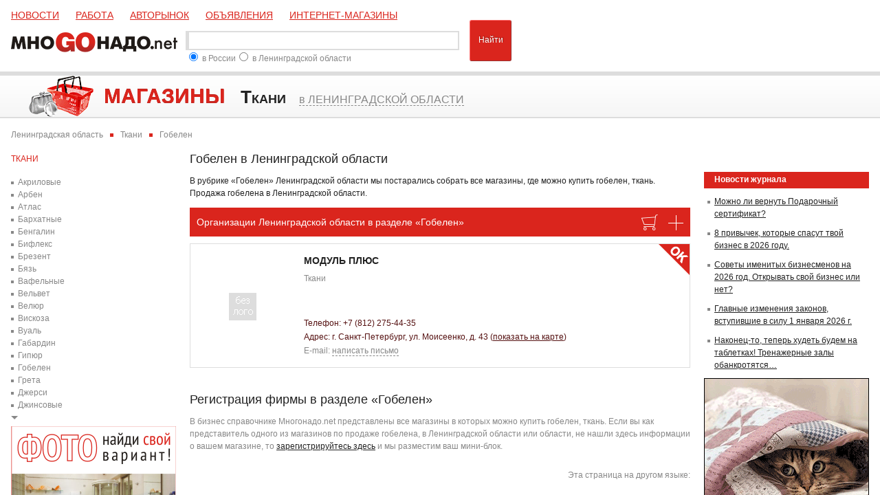

--- FILE ---
content_type: text/html; charset=UTF-8
request_url: http://tkani.78.mnogonado.net/gobelen-3021/
body_size: 17005
content:
<!DOCTYPE html>
<html>
	<head>
<title>Продажа гобелена в Ленинградской области. Купить гобелен, ткань, в магазине Ленинградской области. МНОГОНАДО.net</title>
<meta http-equiv="Content-Type" content="text/html; charset=UTF-8"/>
<meta http-equiv="X-UA-Compatible" content="IE=edge"/>
<meta name="description" content="В рубрике «Гобелен» Ленинградской области мы постарались собрать все магазины, где можно купить гобелен, ткань. Продажа гобелена в Ленинградской области."/>
<meta name="robots" content="All"/>
<meta name="viewport" content="width=device-width, initial-scale=1"/>
<meta charset="UTF-8"/>

<link href="//static.mnogonado.net/includes/js/jQuery/smallipop/css/mn.css?v=1480661690" rel="stylesheet" type="text/css"/>
<link href="//static.mnogonado.net/includes/js/jQuery/smallipop/css/animate.css?v=1441805990" rel="stylesheet" type="text/css"/>
<link href="//static.mnogonado.net/ajax/jq_requestform.css" rel="stylesheet" type="text/css"/>

<link href="//static.mnogonado.net/templates/mn.common.a/common.css?v=1701341684" rel="stylesheet" type="text/css"/>

<link href="//static.mnogonado.net/templates/mn.common.a/bootstrap-grid.css?v=1513154412" rel="stylesheet" type="text/css"/>

<link href="//static.mnogonado.net/templates/mn.common.a/icons.css?v=1436500878" rel="stylesheet" type="text/css"/>

<link href="//static.mnogonado.net/templates/mn.common.a/template.css?v=1496308918" rel="stylesheet" type="text/css"/>


















<!--[if lte IE 7]><link href="//static.mnogonado.net/templates/mn.common.a/common-ie7.css?v=1378378402" rel="stylesheet" type="text/css"><![endif]-->

<!--[if lte IE 7]><link href="//static.mnogonado.net/templates/mn.common.a/icons-ie7.css?v=1436498731" rel="stylesheet" type="text/css"><![endif]-->

<link rel="shortcut icon" href="//static.mnogonado.net/favicon.ico" />
	</head>
<body class="desktop">
<div id="tc">
<noindex>
<!--begin of Rambler's Top100 code --><a href="http://top100.rambler.ru/top100/"><img src="https://counter.rambler.ru/top100.cnt?995769" alt="" width=1 height=1 border=0></a><!--end of Top100 code-->
</noindex>
<!-- Yandex.Metrika counter -->

<noscript><div><img src="//mc.yandex.ru/watch/5250280" style="position:absolute; left:-9999px;" alt="" /></div></noscript>
<!-- /Yandex.Metrika counter --><noindex>
  <!--LiveInternet counter--><script type="text/javascript">document.write("<img src='//counter.yadro.ru/hit;mnogonado?r" + escape(document.referrer) + ((typeof(screen)=="undefined")?"":";s"+screen.width+"*"+screen.height+"*"+(screen.colorDepth?screen.colorDepth:screen.pixelDepth)) + ";u" + escape(document.URL) +";i" + escape("&#9566;ц"+document.title.substring(0,80)) + ";" + Math.random() + "' width=1 height=1 alt=''>")</script><!--/LiveInternet-->
  </noindex></div>
<div class="float-search-panel">
	<div class="limiter">
		<div class="search-panel-logo">
			<div id="head_search">
				<a href="#" class="btn btn_red" id="head_search_btn" onclick="float_search_form.submit();return false;">Найти</a>
				<form name="float_search_form" method="get" action="//www.mnogonado.net/search/" id="search_form">
					<input type="hidden" name="cmd" value="query">
					<input type="hidden" name="mode" value="3">
					<input type="hidden" name="region" value="78">
					<input id="search_box" type="text" name="qu" value="" required/>
				</form>
			</div>
		</div>
	</div>
</div>
<div id="container">
	<header>
		<div class="limiter">
			<div id="header">
				<div id="login_form">
				</div>
<ul id="topmenu">
<li><a href="http://news.Moscow.mnogonado.net/">Новости</a></li>
<li><a href="http://rabota.Moscow.mnogonado.net/">Работа</a></li>
<li><a href="http://avtorynok.Moscow.mnogonado.net/" title="Объявления о продаже авто">Авторынок</a></li>
<li><a href="http://Moscow.mnogonado.net/board/">Объявления</a></li>
<li><a href="http://Moscow.mnogonado.net" title="Размещение интернет-магазинов в каталоге сайтов Москвы">Интернет-магазины</a></li>
</ul>
				<div id="head_bottom">
					<div id="head_search">
						<a href="#" class="btn btn_red" id="head_search_btn" onclick="search_form.submit();return false;">Найти</a>
						<form name="search_form" method="get" action="http://www.mnogonado.net/search/" id="search_form">
							<input type="hidden" name="cmd" value="query">
							<input id="search_box" type="text" name="qu" value="" required/>
							<div id="search_mode">
<input type="radio" name="mode" value="1" checked="true" id="sm1"/> <label for="sm1">в России</label><input type="radio" name="mode" value="3" id="sm0"/> <label for="sm0">в Ленинградской области</label><input type="hidden" name="region" value="78">							</div>
						</form>
					</div>
					<div id="h1">
</div>
					<a id="go_country" href="http://www.mnogonado.net" title="Заводы и организации России"></a>
				</div>
			</div>
		</div>
		<div id="site_head">
			<div class="limiter">
				<div class="group_logo group6"></div>
<div id="site_name_holder"><strong id="site_name" title="Магазины">Магазины</strong> <span id="city_name"><strong id="category_name">Ткани</strong> <span class="mark_fw choose_city" data-linkTpl="{&quot;big&quot;:&quot;http:\/\/tkani.{cityDomain}\/купить\/ткани\/гобелен\/&quot;,&quot;tiny&quot;:&quot;http:\/\/{cityDomain}\/купить\/ткани\/гобелен\/&quot;}">в Ленинградской области</span></span></div>			</div>
		</div>
	</header>
	<div class="limiter pos-rel">
		<div id="content">
			<nav id="pathway_holder">
<ul id="pathway" itemscope itemtype="http://schema.org/BreadcrumbList"><li itemprop="itemListElement" itemscope itemtype="http://schema.org/ListItem"><a itemprop="item" href="http://78.mnogonado.net/" target="" title=""><span itemprop="name">Ленинградская область</span></a><meta itemprop="position" content="1" /></li><li itemprop="itemListElement" itemscope itemtype="http://schema.org/ListItem"><a itemprop="item" href="http://tkani.78.mnogonado.net/" target="" title=""><span itemprop="name">Ткани</span></a><meta itemprop="position" content="2" /></li><li itemprop="itemListElement" itemscope itemtype="http://schema.org/ListItem"><a itemprop="item" href="http://tkani.78.mnogonado.net/gobelen-3021/" target="" title=""><span itemprop="name">Гобелен</span></a><meta itemprop="position" content="3" /></li></ul>			</nav>
			<div id="front_middle" class="flex_holder fhl240 fhr240">
				<div id="left" class="fix_left col">
<!-- region big --><nav class="cat_block cat_227 active show_icons" id="category_menu"><div class="cat_name_holder"><div class="cat_name">Ткани</div></div><ul class="subcat_list first list"><li><a href="http://tkani.78.mnogonado.net/akrilovaya-tkan-3061/">Акриловые</a></li><li><a href="http://tkani.78.mnogonado.net/arben-3035/">Арбен</a></li><li><a href="http://tkani.78.mnogonado.net/atlas-3017/">Атлас</a></li><li><a href="http://tkani.78.mnogonado.net/barkhatnaya-tkan-3069/">Бархатные</a></li><li><a href="http://tkani.78.mnogonado.net/bengalin-3095/">Бенгалин</a></li><li><a href="http://tkani.78.mnogonado.net/bifleks-3073/">Бифлекс</a></li><li><a href="http://tkani.78.mnogonado.net/brezent-3077/">Брезент</a></li><li><a href="http://tkani.78.mnogonado.net/byaz-2999/">Бязь</a></li><li><a href="http://tkani.78.mnogonado.net/vafelnaya-tkan-3101/">Вафельные</a></li><li><a href="http://tkani.78.mnogonado.net/velvet-3091/">Вельвет</a></li><li><a href="http://tkani.78.mnogonado.net/velyur-3045/">Велюр</a></li><li><a href="http://tkani.78.mnogonado.net/viskoza-3029/">Вискоза</a></li><li><a href="http://tkani.78.mnogonado.net/vual-3083/">Вуаль</a></li><li><a href="http://tkani.78.mnogonado.net/gabardin-3055/">Габардин</a></li><li><a href="http://tkani.78.mnogonado.net/gipyur-3085/">Гипюр</a></li><li><a href="http://tkani.78.mnogonado.net/gobelen-3021/">Гобелен</a></li><li><a href="http://tkani.78.mnogonado.net/greta-3129/">Грета</a></li><li><a href="http://tkani.78.mnogonado.net/dzhersi-tkan-3053/">Джерси</a></li><li><a href="http://tkani.78.mnogonado.net/dzhinsovaya-tkan-3013/">Джинсовые</a></li><li><a href="http://tkani.78.mnogonado.net/tkan-dlya-postelnogo-belya-3011/">Для постельного белья</a></li><li><a href="http://tkani.78.mnogonado.net/zhakkard-3047/">Жаккард</a></li><li><a href="http://tkani.78.mnogonado.net/zolotaya-tkan-3099/">Золотые</a></li><li><a href="http://tkani.78.mnogonado.net/kamuflyazhnaya-tkan-3067/">Камуфляжные</a></li><li><a href="http://tkani.78.mnogonado.net/tkan-dlya-kostyuma-3007/">Костюмные</a></li><li><a href="http://tkani.78.mnogonado.net/kotton-3093/">Коттон</a></li><li><a href="http://tkani.78.mnogonado.net/krep-3081/">Креп</a></li><li><a href="http://tkani.78.mnogonado.net/kruzheva-3057/">Кружева</a></li><li><a href="http://tkani.78.mnogonado.net/kurtochnaya-tkan-3103/">Курточные</a></li><li><a href="http://tkani.78.mnogonado.net/lajkra-3109/">Лайкра</a></li><li><a href="http://tkani.78.mnogonado.net/lnyanaya-tkan-3023/">Льняные</a></li><li><a href="http://tkani.78.mnogonado.net/makhrovaya-tkan-3071/">Махровые</a></li><li><a href="http://tkani.78.mnogonado.net/tkan-dlya-mebeli-2995/">Мебельные</a></li><li><a href="http://tkani.78.mnogonado.net/membrannaya-tkan-3043/">Мембранные</a></li><li><a href="http://tkani.78.mnogonado.net/modal-tkan-3089/">Модал ткань</a></li><li><a href="http://tkani.78.mnogonado.net/nejlonovaya-tkan-3059/">Нейлоновые</a></li><li><a href="http://tkani.78.mnogonado.net/nepromokaemaya-tkan-3113/">Непромокаемые</a></li><li><a href="http://tkani.78.mnogonado.net/tkan-dlya-obivki-2997/">Обивочные</a></li><li><a href="http://tkani.78.mnogonado.net/oksford-tkan-6169/">Оксфорд ткань</a></li><li><a href="http://tkani.78.mnogonado.net/organza-3079/">Органза</a></li><li><a href="http://tkani.78.mnogonado.net/palatochnaya-tkan-3097/">Палаточные</a></li><li><a href="http://tkani.78.mnogonado.net/parcha-3117/">Парча</a></li><li><a href="http://tkani.78.mnogonado.net/perkal-tkan-3127/">Перкаль</a></li><li><a href="http://tkani.78.mnogonado.net/plaschevka-3039/">Плащевка</a></li><li><a href="http://tkani.78.mnogonado.net/tkan-plisse-3111/">Плиссе</a></li><li><a href="http://tkani.78.mnogonado.net/podkladochnaya-tkan-3033/">Подкладочные</a></li><li><a href="http://tkani.78.mnogonado.net/polusherstyanaya-tkan-3123/">Полушерстяные</a></li><li><a href="http://tkani.78.mnogonado.net/poplin-tkan-3041/">Поплин</a></li><li><a href="http://tkani.78.mnogonado.net/porternaya-tkan-3009/">Портьерные</a></li><li><a href="http://tkani.78.mnogonado.net/prorezinennaya-tkan-3063/">Прорезиненные</a></li><li><a href="http://tkani.78.mnogonado.net/rogozhka-3121/">Рогожка</a></li><li><a href="http://tkani.78.mnogonado.net/sarzha-3125/">Саржа</a></li><li><a href="http://tkani.78.mnogonado.net/satin-3027/">Сатин</a></li><li><a href="http://tkani.78.mnogonado.net/sintepon-5755/">Синтепон</a></li><li><a href="http://tkani.78.mnogonado.net/sitets-3003/">Ситец</a></li><li><a href="http://tkani.78.mnogonado.net/sorochechnaya-tkan-3119/">Сорочечные</a></li><li><a href="http://tkani.78.mnogonado.net/strech-tkan-3049/">Стрейч-ткани</a></li><li><a href="http://tkani.78.mnogonado.net/tavta-tkan-3087/">Тафта</a></li><li><a href="http://tkani.78.mnogonado.net/tentovaya-tkan-6171/">Тентовая ткань</a></li><li><a href="http://tkani.78.mnogonado.net/tik-tkan-3107/">Тик ткань</a></li><li><a href="http://tkani.78.mnogonado.net/tkani-s-kuponom-3105/">Ткани с купоном</a></li><li><a href="http://tkani.78.mnogonado.net/tkan-mikromaslo-3065/">Ткани-микромасло</a></li><li><a href="http://tkani.78.mnogonado.net/trikotazhnaya-tkan-3031/">Трикотажные</a></li><li><a href="http://tkani.78.mnogonado.net/tyul-3001/">Тюль</a></li><li><a href="http://tkani.78.mnogonado.net/flanel-3115/">Фланель</a></li><li><a href="http://tkani.78.mnogonado.net/flis-3051/">Флис</a></li><li><a href="http://tkani.78.mnogonado.net/khlopchatobumazhnaya-tkan-3015/">Хлопчатобумажные</a></li><li><a href="http://tkani.78.mnogonado.net/khollofajber-5753/">Холлофайбер</a></li><li><a href="http://tkani.78.mnogonado.net/shelkovaya-tkan-3019/">Шелковые</a></li><li><a href="http://tkani.78.mnogonado.net/shenill-tkan-3075/">Шенилл</a></li><li><a href="http://tkani.78.mnogonado.net/sherstyanaya-tkan-3025/">Шерстяные</a></li><li><a href="http://tkani.78.mnogonado.net/shifon-tkan-3005/">Шифон</a></li></ul></nav><div id="banner-block-6972c1e0a95e34-16817230" class="banner" style=""><a data-href="http://tkani.78.mnogonado.net/banners/click.php?id=615" target="_blank" id="banner-a-6972c1e0a95e34-16817230" onclick="if(typeof(window.ga)!=='undefined')ga('send', 'event', 'banner', 'click', 'Ванны и душевые кабины', '615');" style="position:relative;line-height:240px;height:240px;overflow:hidden;font-size:240px;display:block;margin:0 auto"><img src="//static.mnogonado.net/banners/media.php?id=615&w=240&h=240&bannerLink=http%3A%2F%2Ftkani.78.mnogonado.net%2Fbanners%2Fclick.php%3Fid%3D615&nc=7625" border="0" alt="" width="240" height="240"/></a></div>
<div class="left hide_wrapper" id="left_hide_wrapper"><div class="news_block"><div class="news_item"><div class="news_image"><a href="http://news.mnogonado.net/content/business-news/8-privychek-kotorye-spasut-tvoj-biznes-v-2026-godu.htm" class="target_blank" rel="nofollow"><img src="//static.mnogonado.net/images/img.php?w=60&h=60&crop=1&cx=50&cy=50&l=%2Fstore%2Fimage%2F2%2F3%2F3%2F23379494-1667391099_2601144196.jpg"></a></div><div class="news_head"><a href="http://news.mnogonado.net/content/business-news/8-privychek-kotorye-spasut-tvoj-biznes-v-2026-godu.htm" class="target_blank" rel="nofollow">8 привычек, которые спасут твой бизнес в 2026 году.</a></div>&#160;Год обещает быть жестким. Что делать, чтобы выжить в частном бизнесе?</div><div class="news_item"><div class="news_image"><a href="http://news.mnogonado.net/content/business-news/sovety-imenitykh-biznesmenov-na-2026-god.htm" class="target_blank" rel="nofollow"><img src="//static.mnogonado.net/images/img.php?w=60&h=60&crop=1&cx=50&cy=50&l=%2Fstore%2Fimage%2Fo%2Fp%2Fe%2Fopera-snimok_2026-01-08_202139_seo-akademiyacom_2601085976.png"></a></div><div class="news_head"><a href="http://news.mnogonado.net/content/business-news/sovety-imenitykh-biznesmenov-na-2026-god.htm" class="target_blank" rel="nofollow">Советы именитых бизнесменов на 2026 год. Открывать свой бизнес или нет?</a></div>&#160;Коротко. Мнения именитых российских аналитиков и бизнесменов. Что ждать в 2026 годы тем, кто работает в своем бизнесе. Кто собирается открыть новый бизнес или вложить деньги в расширение бизнеса в России.</div><div class="news_item"><div class="news_image"><a href="http://news.mnogonado.net/content/business-news/glavnye-izmeneniya-vstupivshie-v-silu-1-yanvarya-2026-g.htm" class="target_blank" rel="nofollow"><img src="//static.mnogonado.net/images/img.php?w=60&h=60&crop=1&cx=50&cy=50&l=%2Fstore%2Fimage%2Fo%2Fp%2Fe%2Fopera-snimok_2026-01-02_223744_yaru_2601026144.png"></a></div><div class="news_head"><a href="http://news.mnogonado.net/content/business-news/glavnye-izmeneniya-vstupivshie-v-silu-1-yanvarya-2026-g.htm" class="target_blank" rel="nofollow">Главные изменения законов, вступившие в силу 1 января 2026 г.</a></div>&#160;Что подорожает? Когда призовут в армию? Можно ли нести околесицу с соцсетях? Стоит ли попадать в больницу? Почему пенсионерам-корейко станет тяжелее дарить свои миллионы мошенникам?</div><div class="news_item"><div class="news_image"><a href="http://news.mnogonado.net/content/health-news/nakonets-to-teper-khudet-budem-na-tabletkakh-trenazhernye-zaly-obankrotyatsya.htm" class="target_blank" rel="nofollow"><img src="//static.mnogonado.net/images/img.php?w=60&h=60&crop=1&cx=50&cy=50&l=%2Fstore%2Fimage%2F0%2F5%2F3%2F0530c3cab8ec4d2e31385b25b453e852_2512256701.jpg"></a></div><div class="news_head"><a href="http://news.mnogonado.net/content/health-news/nakonets-to-teper-khudet-budem-na-tabletkakh-trenazhernye-zaly-obankrotyatsya.htm" class="target_blank" rel="nofollow">Наконец-то, теперь худеть будем на таблетках! Тренажерные залы обанкротятся…</a></div>&#160;Мечта 80% россиян – есть булочки, пельмени, мясце и сальце, запивая все это пивком и не толстеть! Что еще важно, очень желательно без физических нагрузок и «зря потраченного времени» в спортзале.</div><div class="news_item"><div class="news_image"><a href="http://news.mnogonado.net/content/news/glavnaya-data-sleduyuschego-goda-chto-skazali-proroki.htm" class="target_blank" rel="nofollow"><img src="//static.mnogonado.net/images/img.php?w=60&h=60&crop=1&cx=49&cy=34&l=%2Fstore%2Fimage%2Fp%2Fh%2Fo%2Fphoto_2025-12-20_22-26-26_2512207225.jpg"></a></div><div class="news_head"><a href="http://news.mnogonado.net/content/news/glavnaya-data-sleduyuschego-goda-chto-skazali-proroki.htm" class="target_blank" rel="nofollow">Главная дата следующего года! Что сказали пророки?</a></div>&#160;В начале следующего года случится очень важное событие для России и всего мира. Про эту дату сделали свои предсказания сразу несколько пророков.</div><div class="news_item"><div class="news_image"><a href="http://news.mnogonado.net/content/health-news/predskazanij-vangi-na-2026-god.htm" class="target_blank" rel="nofollow"><img src="//static.mnogonado.net/images/img.php?w=60&h=60&crop=1&cx=50&cy=50&l=%2Fstore%2Fimage%2Fo%2Fp%2Fe%2Fopera-snimok_2025-12-13_093847_yaru_2512133475.png"></a></div><div class="news_head"><a href="http://news.mnogonado.net/content/health-news/predskazanij-vangi-na-2026-god.htm" class="target_blank" rel="nofollow">Предсказания Ванги на 2026 год</a></div>&#160;К сожалению, ничего веселого и безмятежного этот год нам не сулит...</div><div class="news_item"><div class="news_image"><a href="http://news.mnogonado.net/content/health-news/lechenie-zubov-stvolovymi-kletkami-vmesto-plomby-polnaya-regeneratsiya-zuba-uzhe-rabotaet.htm" class="target_blank" rel="nofollow"><img src="//static.mnogonado.net/images/img.php?w=60&h=60&crop=1&cx=50&cy=50&l=%2Fstore%2Fimage%2Fp%2Fh%2Fo%2Fphoto_2025-12-03_16-23-01_2512058260.jpg"></a></div><div class="news_head"><a href="http://news.mnogonado.net/content/health-news/lechenie-zubov-stvolovymi-kletkami-vmesto-plomby-polnaya-regeneratsiya-zuba-uzhe-rabotaet.htm" class="target_blank" rel="nofollow">Лечение зубов стволовыми клетками. Вместо пломбы - полная регенерация зуба. Уже работает!</a></div>&#160;Лечение зубов переходит в разряд кайфа… ну или почти.</div><div class="news_item"><div class="news_image"><a href="http://news.mnogonado.net/content/health-news/diabet-1-tipa-pobezhden.htm" class="target_blank" rel="nofollow"><img src="//static.mnogonado.net/images/img.php?w=60&h=60&crop=1&cx=50&cy=50&l=%2Fstore%2Fimage%2Fo%2Fp%2Fe%2Fopera-snimok_2025-11-28_173752_yaru_2511289523.png"></a></div><div class="news_head"><a href="http://news.mnogonado.net/content/health-news/diabet-1-tipa-pobezhden.htm" class="target_blank" rel="nofollow">Диабет 1 типа побеждён.</a></div>&#160;Это первый настоящий прорыв за 100 лет.</div><div class="news_item"><div class="news_image"><a href="http://news.mnogonado.net/content/news/mezhzvezdnyj-gost-3iatlas-priblizhaetsya-k-zemle-budet-li-vstrecha-s-inoplanetnym-razumom-video-proleta.htm" class="target_blank" rel="nofollow"><img src="//static.mnogonado.net/images/img.php?w=60&h=60&crop=1&cx=50&cy=50&l=%2Fstore%2Fimage%2Fs%2Fc%2Fa%2Fscale_1200_2511223658.jpg"></a></div><div class="news_head"><a href="http://news.mnogonado.net/content/news/mezhzvezdnyj-gost-3iatlas-priblizhaetsya-k-zemle-budet-li-vstrecha-s-inoplanetnym-razumom-video-proleta.htm" class="target_blank" rel="nofollow">Межзвёздный гость 3I/ATLAS приближается к Земле! Будет ли встреча с инопланетным разумом? (Видео пролета)</a></div>&#160;Расставляем все точки над i. Когда прилетит? Кто на нем летит? Как далеко он сейчас? Стоит ли встречать его хлебом с солью, или бежать в убежище, захватив пару мешков соли и ящик спичек?</div><div class="news_item"><div class="news_image"><a href="http://news.mnogonado.net/content/resort-news/kak-vesti-sebya-na-pervom-svidanii-kak-ponravitsya-a-ne-ottolknut-10-vazhnykh-rekomendatsij.htm" class="target_blank" rel="nofollow"><img src="//static.mnogonado.net/images/img.php?w=60&h=60&crop=1&cx=50&cy=50&l=%2Fstore%2Fimage%2Fo%2Fp%2Fe%2Fopera-snimok_2025-11-16_175137_yaru_2511161246.png"></a></div><div class="news_head"><a href="http://news.mnogonado.net/content/resort-news/kak-vesti-sebya-na-pervom-svidanii-kak-ponravitsya-a-ne-ottolknut-10-vazhnykh-rekomendatsij.htm" class="target_blank" rel="nofollow">Как вести себя на первом свидании? Как понравиться, а не оттолкнуть? 10 важных рекомендаций.</a></div>Куда приглашать? Что-то дарить или не надо дарить ничего? Кто оплачивает кафе? О чем говорить и о чем говорить не стоит? На все эти и другие вопросы здесь есть ответы…</div><div class="news_item"><div class="news_image"><a href="http://news.mnogonado.net/content/business-news/publika-pomenyalas.htm" class="target_blank" rel="nofollow"><img src="//static.mnogonado.net/images/img.php?w=60&h=60&crop=1&cx=50&cy=50&l=%2Fstore%2Fimage%2Fo%2Fp%2Fe%2Fopera-snimok_2025-11-16_002541_yaru_2511156205.png"></a></div><div class="news_head"><a href="http://news.mnogonado.net/content/business-news/publika-pomenyalas.htm" class="target_blank" rel="nofollow">Стас Михайлов - Публика поменялась</a></div>&#160;Стас Михайлов рассказал, что на его концертах стало больше мужчин</div><div class="news_item"><div class="news_image"><a href="http://news.mnogonado.net/content/shopping-news/kak-maksimalno-obezopasit-platezhi-po-bankovskoj-karte.htm" class="target_blank" rel="nofollow"><img src="//static.mnogonado.net/images/img.php?w=60&h=60&crop=1&cx=50&cy=50&l=%2Fstore%2Fimage%2Fc%2Fd%2Fd%2Fcdd270bacce1d3cef239d146b8d50dc6_2511091868.jpg"></a></div><div class="news_head"><a href="http://news.mnogonado.net/content/shopping-news/kak-maksimalno-obezopasit-platezhi-po-bankovskoj-karte.htm" class="target_blank" rel="nofollow">Как максимально обезопасить платежи по банковской карте?</a></div>&#160;Многие считают оплату картой безопасной, но на самом деле это одна из самых уязвимых операций, если не соблюдать простые правила. Достаточно один раз ввести реквизиты на фишинговом сайте — и средства с вашей карты могут исчезнуть.</div><div class="news_item"><div class="news_image"><a href="http://news.mnogonado.net/content/health-news/tri-samye-poleznye-spetsii-na-vashej-kukhne-v-kakikh-blyudakh-ikh-mozhno-ispolzovat.htm" class="target_blank" rel="nofollow"><img src="//static.mnogonado.net/images/img.php?w=60&h=60&crop=1&cx=50&cy=50&l=%2Fstore%2Fimage%2Fd%2Fd%2F3%2Fdd3b8c07768e55726853aa05a93y_2511023989.jpg"></a></div><div class="news_head"><a href="http://news.mnogonado.net/content/health-news/tri-samye-poleznye-spetsii-na-vashej-kukhne-v-kakikh-blyudakh-ikh-mozhno-ispolzovat.htm" class="target_blank" rel="nofollow">Три самые полезные специи у вас на кухне. В каких блюдах используют.</a></div>&#160;Эти очень не дорогие специи есть у каждой хозяйки, но очень не многие используют их достаточно часто, просто не понимая какую пользу для здоровья человека они приносят.</div><div class="news_item"><div class="news_image"><a href="http://news.mnogonado.net/content/business-news/pyat-luchshikh-vin-rejtinga-top100wines-2025.htm" class="target_blank" rel="nofollow"><img src="//static.mnogonado.net/images/img.php?w=60&h=60&crop=1&cx=50&cy=50&l=%2Fstore%2Fimage%2Fo%2Fp%2Fe%2Fopera-snimok_2025-10-29_212913_top100winesru_2510291540.png"></a></div><div class="news_head"><a href="http://news.mnogonado.net/content/business-news/pyat-luchshikh-vin-rejtinga-top100wines-2025.htm" class="target_blank" rel="nofollow">Пять лучших вин, рейтинга Top100Wines 2025. ФОТО.</a></div>&#160;Рейтинг лучших вин России 2025 года. Игристое, белое, красное, крепленое, сухое…</div><div class="news_item"><div class="news_image"><a href="http://news.mnogonado.net/content/auto-news/glavnaya-problema-kitajskikh-avto-i-kogda-ee-reshat.htm" class="target_blank" rel="nofollow"><img src="//static.mnogonado.net/images/img.php?w=60&h=60&crop=1&cx=50&cy=50&l=%2Fstore%2Fimage%2Fs%2Fo%2Fv%[base64].jpg"></a></div><div class="news_head"><a href="http://news.mnogonado.net/content/auto-news/glavnaya-problema-kitajskikh-avto-i-kogda-ee-reshat.htm" class="target_blank" rel="nofollow">Главная проблема китайских авто и когда ее решат.</a></div>&#160;Мы поговорили с экспертом по продажам китайских автомобилей. Он рассказал, в чем проблема китайского автопрома, и когда эту проблему решат.</div><div class="news_item"><div class="news_image"><a href="http://news.mnogonado.net/content/job-news/piterskoe-dno-opisanie-kratko.htm" class="target_blank" rel="nofollow"><img src="//static.mnogonado.net/images/img.php?w=60&h=60&crop=1&cx=50&cy=50&l=%2Fstore%2Fimage%2Fo%2Fp%2Fe%2Fopera-snimok_2025-10-11_152253_yandexru_2510119541.png"></a></div><div class="news_head"><a href="http://news.mnogonado.net/content/job-news/piterskoe-dno-opisanie-kratko.htm" class="target_blank" rel="nofollow">Питерское дно. Описание. Кратко.</a></div>Воры, проститутки и бродяги Питера. Где обитают, чем кормятся, как их много? Если интересно - читаем здесь.</div><div class="news_item"><div class="news_image"><a href="http://news.mnogonado.net/content/health-news/avitaminoz-kak-zabyt-vam-i-seme-ob-etom-slove.htm" class="target_blank" rel="nofollow"><img src="//static.mnogonado.net/images/img.php?w=60&h=60&crop=1&cx=50&cy=50&l=%2Fstore%2Fimage%2F1%2F2%2F3%2F123_2510041422.jpg"></a></div><div class="news_head"><a href="http://news.mnogonado.net/content/health-news/avitaminoz-kak-zabyt-vam-i-seme-ob-etom-slove.htm" class="target_blank" rel="nofollow">Авитаминоз, как забыть вам и семье об этом слове?</a></div>&#160;Как сохранить и преумножить то, что организм накопил за солнечное лето? Вкусно и не дорого пополняем недостатки витаминов всю зиму…</div><div class="news_item"><div class="news_image"><a href="http://news.mnogonado.net/content/resort-news/gde-russkie-turisty-nagadili-tak-chto-luchshe-tuda-ne-ezdit.htm" class="target_blank" rel="nofollow"><img src="//static.mnogonado.net/images/img.php?w=60&h=60&crop=1&cx=50&cy=50&l=%2Fstore%2Fimage%2F1%2F6%2F6%2F1661710540_new_preview_dce5a9db-cc21-4cc5-ad53-8c27dcf2b06e_2509277203.jpg"></a></div><div class="news_head"><a href="http://news.mnogonado.net/content/resort-news/gde-russkie-turisty-nagadili-tak-chto-luchshe-tuda-ne-ezdit.htm" class="target_blank" rel="nofollow">Где русские «туристы» нагадили так, что лучше туда не ездить?</a></div>Страны, в которых совсем не рады русскоговорящим туристам. Куда лучше не ездить на отдых, чтобы его себе не испортить.</div><div class="news_item"><div class="news_image"><a href="http://news.mnogonado.net/content/business-news/laureaty-shnobelevskoj-premii-2025.htm" class="target_blank" rel="nofollow"><img src="//static.mnogonado.net/images/img.php?w=60&h=60&crop=1&cx=50&cy=50&l=%2Fstore%2Fimage%2Fs%2Fc%2Fa%2Fscale_1200_2509192500.png"></a></div><div class="news_head"><a href="http://news.mnogonado.net/content/business-news/laureaty-shnobelevskoj-premii-2025.htm" class="target_blank" rel="nofollow">Лауреаты Шнобелевской премии 2025!</a></div>&#160;В Гарварде прошла 35-я церемония Шнобелевской премии — награды раздали за самые странные и забавные исследования.</div><div class="news_item"><div class="news_image"><a href="http://news.mnogonado.net/content/business-news/vysokaya-zarplata-v-rossii-eto-skolko.htm" class="target_blank" rel="nofollow"><img src="//static.mnogonado.net/images/img.php?w=60&h=60&crop=1&cx=50&cy=50&l=%2Fstore%2Fimage%2Fe%2F1%2Fc%2Fe1c7f3c4df615bb4_2509146509.jpeg"></a></div><div class="news_head"><a href="http://news.mnogonado.net/content/business-news/vysokaya-zarplata-v-rossii-eto-skolko.htm" class="target_blank" rel="nofollow">Высокая зарплата в России, это сколько?</a></div>&#160;Сто тысяч это много, а триста? Может миллион? Эксперты ответили…</div></div><div id="left_regional_news"></div><div id="left_video"></div></div>				</div>
				<div id="main_wrapper" class="flex col">
					<div id="main_content">
<section>
<p class="h1 firm_subcat_name">Гобелен в Ленинградской области</p><h1 class="firm_cat_desc">В рубрике «Гобелен» Ленинградской области мы постарались собрать все магазины, где можно купить гобелен, ткань. Продажа гобелена в Ленинградской области.</h1><div class="firm_list_head"><h2>Организации Ленинградской области в разделе «Гобелен»</h2><div class="customHint make_request fh_icon icon-Bh_cart" data-categoryid="227" data-subcategoryid="3021" data-cityid="77" title="Напишите поставщикам, в какой продукции Вы нуждаетесь, и они сами свяжутся с Вами."></div><a class="customHint register fh_icon qicon-Bh_add" data-subcategoryid="3021" data-cityid="77" title="Разместить свою фирму в этом разделе" href="http://www.mnogonado.net/cpc.new/" target="_blank"></a></div><div class="firmlist"><article class="firm ru confirmed">
<div class="logo nologo"></div><div class="firm_info" data-fid="695371">
<h3 class="firm_name">
МОДУЛЬ ПЛЮС</h3>
<p class="firm_desc">Ткани</p><div class="firm_contacts"><p class="contact_item phone"><span class="item_name">Телефон: </span><a>+7 (812) 275-44-35</a></p><p class="contact_item address"><span class="item_name">Адрес: </span><span>г. Санкт-Петербург, ул. Моисеенко, д. 43</span> <noindex class="map popup">(<a rel="nofollow" target="_blank" href="/map/?address=%D0%B3.+%D0%A1%D0%B0%D0%BD%D0%BA%D1%82-%D0%9F%D0%B5%D1%82%D0%B5%D1%80%D0%B1%D1%83%D1%80%D0%B3%2C+%D1%83%D0%BB.+%D0%9C%D0%BE%D0%B8%D1%81%D0%B5%D0%B5%D0%BD%D0%BA%D0%BE%2C+%D0%B4.+43&name=%D0%9C%D0%9E%D0%94%D0%A3%D0%9B%D0%AC+%D0%9F%D0%9B%D0%AE%D0%A1&charset=utf-8&ll=55.157140,61.414852&zoom=16">показать на карте</a>)</noindex></p><p class="contact_item email"><span class="item_name">E-mail: </span><span>
<a id="hec8362306"><noscript>_CLOAKING</noscript></a>

</span></p></div><a href="http://tkani.Petersburg.mnogonado.net/купить/ткани/гобелен/695371-модуль-плюс.html" class="btn btn_red show_contacts" data-ga="{&quot;hitType&quot;:&quot;event&quot;,&quot;eventCategory&quot;:&quot;contacts&quot;,&quot;eventAction&quot;:&quot;open&quot;,&quot;eventLabel&quot;:&quot;All&quot;}">Показать контакты</a></div>
</article><div class="pageSummary"></div><div class="firm_ad gAd728x90">

</div><h2>Регистрация фирмы в разделе «Гобелен»</h2><p class="firm_cat_desc">В бизнес справочнике Многонадо.net представлены все магазины в которых можно купить гобелен, ткань. Если вы как представитель одного из магазинов по продаже гобелена, в Ленинградской области или области, не нашли здесь информации о вашем магазине, то <a href="http://www.mnogonado.net/firms/new/?fromSubcat=3021" target="_blank">зарегистрируйтесь здесь</a> и мы разместим ваш мини-блок.</p><div class="firm_langs">Эта страница на другом языке:</div></div></section>
<section>
</section>
<div id="visites"><div class="firm_visits">Количество просмотров рубрики с 1.01.2026: <span>306 122</span></div></div>					</div>
					<div id="bottom">
					</div>
				</div>
				<div id="right" class="fix_right col">
<div id="banner-block-6972c1e0aa51f7-85973967" class="banner" style=""><!-- Yandex.RTB R-A-54878-1 -->
<div class='n-b-u' id="yandex_rtb_R-A-54878-1-6972c1e0aa51f7-85973967"></div>
</div><img src="//static.mnogonado.net/banners/media.php?id=609&w=240&h=0&showOnly=1&nc=8357" width="1" height="1" style="position:absolute"><div class="right hide_wrapper" id="right_hide_wrapper"><div id="789596ddac68e8718151b50b7c007ba8"></div>
<a href="#" id="scroll_to_top_element_1165766182">наверх</a>

<style>
#scroll_to_top_element_1165766182{
	position:fixed;
	right:20px;
	bottom:20px;
	background:rgba(100,100,100,.1) url(//static.mnogonado.net/templates/common/images/scroll_to_top.png) no-repeat 50% 7px;
	font-size:11px;
	color:#888;
	box-sizing:border-box;
	padding:28px 0px 0px;
	width:50px;
	height:50px;
	border-radius:2px;
	text-align:center;
	display:none;
}
#scroll_to_top_element_1165766182:hover{
	color:#222;
}
</style>
</div>				</div>
			</div>
			<div class="clear spacer"></div>
		</div>
	</div>
	<footer id="footer">
		<nav class="limiter">
			<div id="footer_main">
<div id="footer_country" class="col-md-1"><div id="country_ru" class="country_flag country_flag_20 country_flag_footer"></div><a href="http://www.mnogonado.net">Россия</a></div><div id="footer_menu" class="col-md-117"><a href="http://news.mnogonado.net/" target="_blank">Статьи о важном</a>
<a href="http://www.mnogonado.net/firms/new/" target="_blank" class="btn btn_color">Регистрация фирмы</a>
<a href="http://www.mnogonado.net/mnogonado_oferta_ru.pdf" target="_blank">Оферта</a> 
<a href="http://gorod.Moscow.mnogonado.net/content/ad/ad_black.htm" target="_blank">Реклама</a>
<a href="http://www.mnogonado.net/content/feedback/" target="_blank">Обратная связь</a>
<a href="http://www.mnogonado.net/content/service/about.htm">О Сайте</a>
<a href="http://www.mnogonado.net/sitemap/">Карта сайта</a>
<a href="http://www.mnogonado.net/content/faq/faq.htm">Помощь</a>
<a href="http://cp.mnogonado.net/" target="_blank">Личный кабинет</a>
</div><div id="counters" class="col-md-4"><!-- MN -->
<div class="mn-tooltip">
<div  class="mn-tooltip-text" >
<a target="_blank" href="http://www.mnogonado.net/">Бизнес-портал России</a>
</div>
<a target="_blank" href="http://www.mnogonado.net/"><img border="0" width="31" height="31" alt="Бизнес-портал МНОГОНАДО.net" src="//static.mnogonado.net/logo31x31.png" /></a> 
</div>
<!-- /MN --> 
<!-- support@mnogonado.net--><!-- 258005 < 1129806.9333333 -->
<a href="http://avtorynok.mnogonado.net/" target="_blank" title="Продажа машин — частные объявления"><img src="//static.mnogonado.net/mn-auto-logo31x31.png" width="31" height="31" border="0" alt="Продажа машин — частные объявления"></a>
<!--LiveInternet logo--><a rel="nofollow" target="_blank" href="http://www.liveinternet.ru/click;mnogonado"><img title="LiveInternet: показано число просмотров за 24 часа, посетителей за 24 часа и за сегодня" border="0" width="31" height="31" alt="" src="//counter.yadro.ru/logo;mnogonado?39.2"/></a><!--/LiveInternet--></div>			</div>
		</nav>
	</footer>
</div>
<div id="after_all"></div>
<a href="#" id="scroll_to_top_element_399055760">наверх</a>

<style>
#scroll_to_top_element_399055760{
	position:fixed;
	right:20px;
	bottom:20px;
	background:rgba(100,100,100,.1) url(//static.mnogonado.net/templates/common/images/scroll_to_top.png) no-repeat 50% 7px;
	font-size:11px;
	color:#888;
	box-sizing:border-box;
	padding:28px 0px 0px;
	width:50px;
	height:50px;
	border-radius:2px;
	text-align:center;
	display:none;
}
#scroll_to_top_element_399055760:hover{
	color:#222;
}
</style>
<!--[if lt IE 9]><script language="JavaScript" src="//static.mnogonado.net/includes/js/IE9.js" type="text/javascript"></script><![endif]-->
<script language="JavaScript" src="//static.mnogonado.net/includes/js/jQuery/jquery.js?v=1408990128" type="text/javascript"></script>
<script language="JavaScript" src="//static.mnogonado.net/includes/js/jQuery/jquery.smallipop.js?v=1441805990" type="text/javascript"></script>
<script language="JavaScript" src="//static.mnogonado.net/ajax/jq_requestform.js" type="text/javascript" charset="UTF-8"></script>
<script language="JavaScript" src="//static.mnogonado.net/templates/mn.common.a/firms.js?v=1668762071" type="text/javascript"></script>
<script language="JavaScript" src="//static.mnogonado.net/includes/js/common.js" type="text/javascript"></script>
<script language="JavaScript" src="//static.mnogonado.net/templates/mn.common.a/common.js?v=1509608463" type="text/javascript"></script>
<script language="JavaScript" src="//static.mnogonado.net/templates/mn.common.a/template.js?v=1512581719" type="text/javascript"></script>
<script language="JavaScript" type="text/javascript"><!--
var langText={"YES_STR":"Да","NO_STR":"Нет","CONFIRM_STR":"Здесь<br> Вы можете<br> подтвердить<br> достоверность<br> данных, указанных<br> в описании.","CONFIRM_YES_STR":"Если Вы уверены, что эти данные верны, то нажмите ОК.","CONFIRM_NO_STR":"Если Вы уверены, что эти данные недостоверны, то нажмите ОК.","AD_STR":"реклама"};//--></script>
<script language="JavaScript">
var height_limit=394;
var menu_col_width=190;
</script>
<script type="text/javascript">
(function (d, w, c) {
    (w[c] = w[c] || []).push(function() {
        try {
            w.yaCounter5250280 = new Ya.Metrika({id:5250280,
                    webvisor:false,
                    clickmap:false,
                    trackLinks:true,params:window.yaParams||{ }});
        } catch(e) { }
    });

    var n = d.getElementsByTagName("script")[0],
        s = d.createElement("script"),
        f = function () { n.parentNode.insertBefore(s, n); };
    s.type = "text/javascript";
    s.async = true;
    s.src = (d.location.protocol == "https:" ? "https:" : "http:") + "//mc.yandex.ru/metrika/watch.js";

    if (w.opera == "[object Opera]") {
        d.addEventListener("DOMContentLoaded", f, false);
    } else { f(); }
})(document, window, "yandex_metrika_callbacks");
</script>
<script>
  (function(i,s,o,g,r,a,m){i['GoogleAnalyticsObject']=r;i[r]=i[r]||function(){
  (i[r].q=i[r].q||[]).push(arguments)},i[r].l=1*new Date();a=s.createElement(o),
  m=s.getElementsByTagName(o)[0];a.async=1;a.src=g;m.parentNode.insertBefore(a,m)
  })(window,document,'script','//www.google-analytics.com/analytics.js','ga');

  ga('create', 'UA-12922188-1', 'auto');
  ga('require', 'displayfeatures');
  ga('send', 'pageview');

</script>
<script type="text/javascript"><!--
var a=document.getElementById('banner-a-6972c1e0a95e34-16817230');
if(a && a.hasAttribute('data-href')) a.setAttribute('href', a.getAttribute('data-href')+'&u='+navigator.userAgent);
//-->
</script>
<script src="//static.mnogonado.net/store/js/e/d/1/ed16a1984f7263bacdfb927aa0b0c8e3-utf8-articles.js" charset="UTF-8"></script>
<script>$(document).ready(function(){postJsonArticles(regionalArticles,$('#left_regional_news'));});</script>
<script src="//static.mnogonado.net/store/cache/a/a/2/aa2678d37374bf87389c2a0a39aba36b-utf8-articles.js"></script>
<script src="//static.mnogonado.net/templates/mn.news/post_article.js?v=1509612109"></script>
<script>$(document).ready(setTimeout(function(){postArticles({
						holder:'#left_video',
						fillTo:'#main_content',
						afterGap:0,
						pfx:'',
						sfx:'',
					}, 
					articlesaa2678d37374bf87389c2a0a39aba36b);}, 5000));</script>
<script>ga('set', 'contentGroup3', 'region');</script>
<script>ga('set', 'contentGroup1', 'subcat');</script>
<script>ga('set', 'contentGroup2', 'region');</script>
<script language='JavaScript' type='text/javascript'> 
<!-- 
var a	= 'hr' + 'ef'; 
var b	= 'in' + 'ner' + document.documentElement.tagName; 
var c	= '&#109;a' + 'i&#108;' + '&#116;o'; 
var e	= document.getElementById('hec8362306'); 
var addy8362306 = 'm&#111;d&#117;lp' + '&#64;'; 
addy8362306 = addy8362306 + 'sp' + '&#46;' + 'r&#117;'; 
var addy_text8362306 = 'написать письмо';
e[a]=(c + ':' + addy8362306).replace(/&#(\d+);/g, function(match, dec){return String.fromCharCode(dec)}); 
e[b]=addy_text8362306; 
e.className='email';
 //--> 
</script>
<script type="text/javascript">
    (function (w, d) {
        var host = "widget.admitad.com";
        var js, id = host.replace(/[^a-z0-9]/g,''), ref = d.getElementsByTagName('script')[0];
        if (d.getElementById(id)) {return;}
        window._adwid_config = {host: host};
        js = d.createElement('script'); js.id = id; js.async = true; js.charset = 'utf-8';
        js.src = '//' + host + '/js/widget.js?r' + ((new Date()).getTime()/3600000|0);
        ref.parentNode.insertBefore(js, ref);
    }(window, document));
</script>
<script id="711dd708" data-id="20402">
    window._adwid = window._adwid || [];
    window._adwid.push("711dd708")
</script>
<script type="text/javascript">
    (function(w, d, n, s, t) {
        w[n] = w[n] || [];
        w[n].push(function() {
            Ya.Context.AdvManager.render({
                blockId: "R-A-54878-1",
                renderTo: "yandex_rtb_R-A-54878-1-6972c1e0aa51f7-85973967",
                horizontalAlign: false,
                async: true
            });
        });
        t = d.getElementsByTagName("script")[0];
        s = d.createElement("script");
        s.type = "text/javascript";
        s.src = "//an.yandex.ru/system/context.js";
        s.async = true;
        t.parentNode.insertBefore(s, t);
    })(this, this.document, "yandexContextAsyncCallbacks");
</script>
<script>var articles789596ddac68e8718151b50b7c007ba8='<div class="block right"><div class="block_head bg_color white">Новости журнала</div><ul class="news_list list"><li><a href="http://news.mnogonado.net/content/business-news/mozhno-li-vernut-podarochnyj-sertifikat.htm" class="target_blank">Можно ли вернуть Подарочный сертификат?</a></li><li><a href="http://news.mnogonado.net/content/business-news/8-privychek-kotorye-spasut-tvoj-biznes-v-2026-godu.htm" class="target_blank">8 привычек, которые спасут твой бизнес в 2026 году.</a></li><li><a href="http://news.mnogonado.net/content/business-news/sovety-imenitykh-biznesmenov-na-2026-god.htm" class="target_blank">Советы именитых бизнесменов на 2026 год. Открывать свой бизнес или нет?</a></li><li><a href="http://news.mnogonado.net/content/business-news/glavnye-izmeneniya-vstupivshie-v-silu-1-yanvarya-2026-g.htm" class="target_blank">Главные изменения законов, вступившие в силу 1 января 2026 г.</a></li><li><a href="http://news.mnogonado.net/content/health-news/nakonets-to-teper-khudet-budem-na-tabletkakh-trenazhernye-zaly-obankrotyatsya.htm" class="target_blank">Наконец-то, теперь худеть будем на таблетках! Тренажерные залы обанкротятся…</a></li><div id="banner-block-6972c1e0aaa1a5-66802435" class="banner" style=""><a data-href="http://tkani.78.mnogonado.net/banners/click.php?id=659" target="_blank" id="banner-a-6972c1e0aaa1a5-66802435" onclick="if(typeof(window.ga)!==\'undefined\')ga(\'send\', \'event\', \'banner\', \'click\', \'Milota\', \'659\');" style="position:relative;line-height:240px;height:240px;overflow:hidden;font-size:240px;display:block;margin:0 auto"><img src="//static.mnogonado.net/banners/media.php?id=659&w=240&h=240&bannerLink=http%3A%2F%2Ftkani.78.mnogonado.net%2Fbanners%2Fclick.php%3Fid%3D659&nc=6051" border="0" alt="" width="240" height="240"/></a></div>  <scr'+'ipt type="text/javascr'+'ipt"><!--  var a=document.getElementById(\'banner-a-6972c1e0aaa1a5-66802435\');  if(a && a.hasAttribute(\'data-href\')) a.setAttribute(\'href\', a.getAttribute(\'data-href\')+\'&u=\'+navigator.userAgent);  //-->  </scr'+'ipt><st'+'yle>.news_list > .banner{position:relative;left:-5px;margin:10px 0;width:240px}</sty'+'le><li><a href="http://news.mnogonado.net/content/news/glavnaya-data-sleduyuschego-goda-chto-skazali-proroki.htm" class="target_blank">Главная дата следующего года! Что сказали пророки?</a></li><li><a href="http://news.mnogonado.net/content/news/mezhzvezdnyj-gost-3iatlas-priblizhaetsya-k-zemle-budet-li-vstrecha-s-inoplanetnym-razumom-video-proleta.htm" class="target_blank">Межзвёздный гость 3I/ATLAS приближается к Земле! Будет ли встреча с инопланетным разумом? (Видео пролета)</a></li><li><a href="http://news.mnogonado.net/content/news/pismo-gitlera-stalinu-o-tom-chto-on-ne-sobiraetsya-napadat-na-sssr.htm" class="target_blank">Письмо Гитлера, Сталину о том, что он не собирается нападать на СССР.</a></li><li><a href="http://news.mnogonado.net/content/news/gsvg-gruppa-sovetskikh-vojsk-v-germanii-vsem-kto-sluzhil-v-gsvg-posvyaschaetsya.htm" class="target_blank">ГСВГ – Группа Советских Войск в Германии. в/ч 35145. Всем, кто служил в одном из полков ГСВГ - посвящается.</a></li><li><a href="http://news.mnogonado.net/content/news/7-samykh-dejstvennykh-narodnykh-sposobov-poproschatsya-s-kleschami-bez-khimii.htm" class="target_blank">ТОП-7 народных способов, борьбы с клещами, на участке, без химии.</a></li><li><a href="http://news.mnogonado.net/content/news/kto-ty-bednyj-nischij-bogach-a-mozhet-oligarkh-nash-ekspert-postaralsya-vsem-dat-opredelenie.htm" class="target_blank">Кто ты: Бедный, Нищий, Богач, а может Олигарх? Эксперт дал определение всем.</a></li><li><a href="http://news.mnogonado.net/content/news/kak-otdykhaem-na-prazdniki-i-v-novyj-god-v-2014-godu.htm" class="target_blank">Как отдыхаем на Новый год и майские праздники в 2025 году? Календарь с праздничными и выходными днями в 2025 году в России.</a></li><li><a href="http://news.mnogonado.net/content/news/zhizn-zhivotnykh-onlajn.htm" class="target_blank">Жизнь животных онлайн. Орангутаны и многие другие.</a></li><li><a href="http://news.mnogonado.net/content/news/3-priznaka-chto-vashi-otnosheniya-perezhivut-vse-ispytaniya.htm" class="target_blank">3 признака, что ваши отношения переживут все испытания.</a></li><li><a href="http://news.mnogonado.net/content/news/kakovo-ono-nynche-polezhat-v-bolnitse-chto-nuzhno-obyazatelno-vzyat-s-soboj-v-statsionar.htm" class="target_blank">Каково оно, нынче полежать в больнице? Что нужно обязательно взять с собой в стационар?</a></li><li><a href="http://news.mnogonado.net/content/news/kak-dat-mozgam-otdokhnut-kak-ponyat-chto-ty-otdokhnul-v-otpuske.htm" class="target_blank">Как дать мозгу отдохнуть? Эксперты выяснили как, где и сколько надо отдыхать, чтобы отдохнуть?</a></li><li><a href="http://news.mnogonado.net/content/news/kak-uznat-realnuyu-tsenu-dollara-esli-vy-ne-ekonomist.htm" class="target_blank">Как узнать реальную цену доллара в России, если вы не экономист?</a></li><li><a href="http://news.mnogonado.net/content/news/chto-khochet-lyubaya-devushka-s-kotoroj-ty-sobralsya-poznakomitsya-ne-mnogo-vsego-pyat-punktov.htm" class="target_blank">Чего хочет любая девушка, с которой ты собрался познакомиться? Не много, всего пять пунктов!</a></li><li><a href="http://news.mnogonado.net/content/news/gde-nelzya-i-gde-mozhno-raspivat-spirtnye-napitki-kakie-shtrafy.htm" class="target_blank">Где нельзя и где можно распивать спиртные напитки? Какие штрафы?</a></li><li><a href="http://news.mnogonado.net/content/news/v-kakikh-sluchayakh-bank-vernet-dengi-zhertvam-moshennikov-skolko-ukrali-v-2023-godu-u-grazhdan.htm" class="target_blank">В каких случаях банк вернет деньги жертвам мошенников? Сколько украли в 2023 году у граждан.</a></li><li><a href="http://news.mnogonado.net/content/news/chto-iz-nazhitogo-neposilnym-trudom-imuschestva-v-brake-ne-podlezhit-razdelu.htm" class="target_blank">Что из нажитого непосильным трудом имущества в браке, не подлежит разделу?</a></li><li><a href="http://news.mnogonado.net/content/news/ya-rassmeshil-smert-i-ona-razreshila-mne-zhit.htm" class="target_blank">"Я рассмешил смерть, и она разрешила мне жить".</a></li><li><a href="http://news.mnogonado.net/content/news/chto-grozit-za-izdevatelstvo-nad-zhivotnym.htm" class="target_blank">Что грозит "человеку", за издевательство над животным?</a></li><li><a href="http://news.mnogonado.net/content/news/nazvan-prostoj-sposob-zaschitit-dachnyj-dom-ot-nashestviya-krys-i-myshej.htm" class="target_blank">Назван простой способ защитить дачный дом от нашествия крыс и мышей</a></li><li><a href="http://news.mnogonado.net/content/news/finalisty-foto-konkursa-samoe-smeshnoe-domashnee-zhivotnoe-2023.htm" class="target_blank">Финалисты фотоконкурса: Самое смешное домашнее животное -2023</a></li><li><a href="http://news.mnogonado.net/content/news/sem-privychek-kotorye-razrushayut-lyubye-khoroshie-otnosheniya-i-ubivayut-lyubov.htm" class="target_blank">Семь привычек, которые разрушают любые хорошие отношения, и убивают любовь.</a></li><li><a href="http://news.mnogonado.net/content/news/v-kanade-symitirovali-zakhvat-goroda-fashistami-po-nastoyaschemu-rezultat-shokiroval-vsekh.htm" class="target_blank">В Канаде сымитировали захват города фашистами, по настоящему. Результат шокировал всех.</a></li><li><a href="http://news.mnogonado.net/content/news/kak-otlichit-nastoyaschuyu-simpatiyu-ot-vezhlivosti-kak-ponyat-chto-vy-nravites-shest-markerov.htm" class="target_blank">Как отличить настоящую симпатию от вежливости? Как понять что вы нравитесь? Шесть маркеров.</a></li><li><a href="http://news.mnogonado.net/content/news/ostorozhno-moshenniki-oni-pridut-k-vam-remontirovat-bytovuyu-tekhniku-i-vy-silno-pozhaleete.htm" class="target_blank">Осторожно, мошенники на ремонте! Вы позовете их сами. Они придут чтобы отремонтировать бытовую технику и вы сильно пожалеете.</a></li><li><a href="http://news.mnogonado.net/content/news/kitajskij-otvet-tesla-cybertruck-elektro-pikap-iat-t-mad.htm" class="target_blank">Китайский ответ Tesla Cybertruck - электро-пикап IAT T-Mad</a></li><li><a href="http://news.mnogonado.net/content/news/lyubov-nechayanno-nagryanet.htm" class="target_blank">Любовь нечаянно нагрянет... а любовь ли это?</a></li><li><a href="http://news.mnogonado.net/content/news/kogo-prizovut-i-kogo-posadyat-15-voprosov-i-otvetov-o-mobilizatsii.htm" class="target_blank">Кого призовут и кого посадят? 8 вопросов и ответов о мобилизации. Кому МО дает бронь от призыва.</a></li><li><a href="http://news.mnogonado.net/content/news/kak-bystro-podognat-pod-figuru-dzhinsy-kotorye-stali-na-paru-razmerov-menshe.htm" class="target_blank">Как быстро подогнать под фигуру джинсы, которые стали на пару размеров меньше.</a></li><li><a href="http://news.mnogonado.net/content/news/u-gospitalizirovannykh-s-covid-19-vyyavilsya-totalnyj-defitsit-vitamina-d.htm" class="target_blank">У большинства госпитализированных с COVID-19 выявился тотальный дефицит этого витамина.</a></li><li><a href="http://news.mnogonado.net/content/news/schaste.htm" class="target_blank">«Чтобы наконец обрести счастье, нужно знать его законы": 3 важных цитаты Игоря Губермана.</a></li><li><a href="http://news.mnogonado.net/content/news/onlajn-kamery-mira-v-realnom-vremeni.htm" class="target_blank">Онлайн камеры мира в реальном времени.</a></li><li><a href="http://news.mnogonado.net/content/news/rabota.htm" class="target_blank">На что обращает работотдатель в первую очередь, знакомясь с резюме? Почему отказывают. Коротко.</a></li><li><a href="http://news.mnogonado.net/content/news/khudeem-bystro-bez-diet-korotko-stavm-vse-tochki-nad-i.htm" class="target_blank">Худеем быстро, без диет. Коротко.</a></li><li><a href="http://news.mnogonado.net/content/news/o-chem-chelovek-chasche-vsego-sozhaleet-pered-smertyu.htm" class="target_blank">О чём человек чаще всего сожалеет в конце своей жизни?</a></li><li><a href="http://news.mnogonado.net/content/news/zakalyatsya-ili-net-vot-v-chem-vopros.htm" class="target_blank">Закаляться или нет, вот в чем вопрос.</a></li></ul></div>';</script>
<script>$(document).ready(function(){
			$('#789596ddac68e8718151b50b7c007ba8').html(articles789596ddac68e8718151b50b7c007ba8);
		});</script>
<script src="//static.mnogonado.net/includes/js/jQuery/jquery.js" type="text/javascript"></script>
<script>
$.noConflict();
(function($){
	var se="#container";
	var st="#scroll_to_top_element_1165766182";
	$(document).ready(function(){
		$(st).click(function(e){
			$(se).scrollTop(0);
			e.preventDefault();
		}).hide();
		$(se).scroll(function(){
			if($(se).scrollTop()>=500)
			{
				$(st).fadeIn();
			}
			else
			{
				$(st).fadeOut();
			}
		}).scroll();
	});
})(jQuery);
</script>
<script src="//static.mnogonado.net/includes/js/jQuery/jquery.js" type="text/javascript"></script>
<script>
$.noConflict();
(function($){
	var se=window;
	var st="#scroll_to_top_element_399055760";
	$(document).ready(function(){
		$(st).click(function(e){
			$(se).scrollTop(0);
			e.preventDefault();
		}).hide();
		$(se).scroll(function(){
			if($(se).scrollTop()>=500)
			{
				$(st).fadeIn();
			}
			else
			{
				$(st).fadeOut();
			}
		}).scroll();
	});
})(jQuery);
</script></body>
</html>

--- FILE ---
content_type: text/css
request_url: http://static.mnogonado.net/includes/js/jQuery/smallipop/css/mn.css?v=1480661690
body_size: 2413
content:
.smallipop-hint{display:none}.smallipop-instance{position:absolute;display:none;top:0;left:0;background-color:#314b64;border:1px solid #0f161e;color:#d2dfe7;z-index:1000;max-width:400px}.smallipop-instance font{size:11px;family:arial}.smallipop-instance a{color:#98cbea}.smallipop-instance:before,.smallipop-instance:after{content:'';position:absolute;left:50%;height:0;width:0;pointer-events:none}.smallipop-instance:before{bottom:-20px;margin-left:-10px;border:10px solid transparent}.smallipop-instance:after{bottom:-24px;margin-left:-12px;border:12px solid transparent}.smallipop-align-left:before,.smallipop-align-left:after{margin-left:0;left:auto;right:20px}.smallipop-align-left:after{right:18px}.smallipop-align-right:before,.smallipop-align-right:after{margin-left:0;left:20px;right:auto}.smallipop-align-right:after{left:18px}.smallipop-bottom:before,.smallipop-bottom:after{bottom:auto;top:-20px}.smallipop-bottom:after{top:-24px}.smallipop-left:before,.smallipop-left:after,.smallipop-right:before,.smallipop-right:after{right:-16px;left:auto;top:50%;bottom:auto;border-width:8px;margin:-8px 0 0}.smallipop-left:after,.smallipop-right:after{right:-20px;border-width:10px;margin:-10px 0 0}.smallipop-right:before,.smallipop-right:after{left:-16px;right:auto}.smallipop-right:after{left:-20px}.smallipop-content{padding:10px}#smallipop-tour-overlay{position:fixed;left:0;top:0;bottom:0;right:0}.smallipop-tour-content{padding:5px 0;min-width:150px}.smallipop-tour-footer{padding-top:5px;position:relative;overflow:hidden;*zoom:1}.smallipop-tour-progress{color:#bbb;text-align:center;position:absolute;left:50%;width:80px;margin-left:-40px;top:8px}.smallipop-tour-close-icon{position:absolute;right:-8px;top:-8px;width:16px;height:16px;padding-top:0;font-size:11px;background:#555;color:#ccc;text-align:center;text-shadow:0 -1px 1px #666;text-decoration:none;-moz-border-radius:8px;-webkit-border-radius:8px;border-radius:8px;-moz-box-shadow:0 1px 3px rgba(0,0,0,.3);-webkit-box-shadow:0 1px 3px rgba(0,0,0,.3);box-shadow:0 1px 3px rgba(0,0,0,.3)}.smallipop-tour-close-icon:hover{text-decoration:none;background:#666;color:#fff}.smallipop-tour-prev,.smallipop-tour-next,.smallipop-tour-close{color:#ccc;display:block;padding:3px 4px 2px;line-height:1em;float:left;background:#203142;-moz-border-radius:3px;-webkit-border-radius:3px;border-radius:3px;-moz-box-shadow:0 1px 2px rgba(0,0,0,.3);-webkit-box-shadow:0 1px 2px rgba(0,0,0,.3);box-shadow:0 1px 2px rgba(0,0,0,.3)}.smallipop-tour-prev:hover,.smallipop-tour-next:hover,.smallipop-tour-close:hover{color:#fff;background:#293e53;text-decoration:none}.smallipop-tour-next,.smallipop-tour-close{float:right}.smallipop-theme-blue{background:transparent;color:#111;border:10px solid rgba(0,100,180,.9);-moz-box-shadow:0 2px 6px rgba(0,0,0,.5);-webkit-box-shadow:0 2px 6px rgba(0,0,0,.5);box-shadow:0 2px 6px rgba(0,0,0,.5);-moz-border-radius:7px;-webkit-border-radius:7px;border-radius:7px}.smallipop-theme-blue a{color:#2276aa}.smallipop-theme-blue:after{bottom:-34px;border-color:rgba(0,100,180,.9) transparent transparent transparent}.smallipop-theme-blue:before{display:none}.smallipop-theme-blue.smallipop-bottom:after{top:-34px;border-color:transparent transparent rgba(0,100,180,.9) transparent}.smallipop-theme-blue.smallipop-left{right:-26px}.smallipop-theme-blue.smallipop-left:after{border-color:transparent transparent transparent rgba(0,100,180,.9)}.smallipop-theme-blue.smallipop-right{left:-26px}.smallipop-theme-blue.smallipop-right:after{border-color:transparent rgba(0,100,180,.9) transparent transparent}.smallipop-theme-blue .smallipop-content{border:0;background:#fcfcfc}.smallipop-theme-blue .smallipop-tour-progress{color:#777}.smallipop-theme-blue .smallipop-tour-prev,.smallipop-theme-blue .smallipop-tour-next,.smallipop-theme-blue .smallipop-tour-close{color:#222;background:#efefef}.smallipop-theme-blue .smallipop-tour-prev:hover,.smallipop-theme-blue .smallipop-tour-next:hover,.smallipop-theme-blue .smallipop-tour-close:hover{color:#111;background:#f7f7f7}.smallipop-theme-black{background-color:#222;border-color:#111;text-shadow:0 -1px 1px #111;color:#f5f5f5;-moz-box-shadow:0 2px 6px rgba(0,0,0,.5);-webkit-box-shadow:0 2px 6px rgba(0,0,0,.5);box-shadow:0 2px 6px rgba(0,0,0,.5);background:url('[data-uri]');background:-webkit-gradient(linear,50% 0%,50% 100%,color-stop(0%,#333),color-stop(100%,#222));background:-moz-linear-gradient(#333,#222);background:-webkit-linear-gradient(#333,#222);background:linear-gradient(#333,#222);-moz-border-radius:5px;-webkit-border-radius:5px;border-radius:5px}.smallipop-theme-black a{color:#eef8ff;text-shadow:0 -1px 1px #111}.smallipop-theme-black:before{border-color:#222 transparent transparent transparent}.smallipop-theme-black:after{border-color:#111 transparent transparent transparent}.smallipop-theme-black.smallipop-bottom:before{border-color:transparent transparent #222 transparent}.smallipop-theme-black.smallipop-bottom:after{border-color:transparent transparent #111 transparent}.smallipop-theme-black.smallipop-left:before{border-color:transparent transparent transparent #222}.smallipop-theme-black.smallipop-left:after{border-color:transparent transparent transparent #111}.smallipop-theme-black.smallipop-right:before{border-color:transparent #222 transparent transparent}.smallipop-theme-black.smallipop-right:after{border-color:transparent #111 transparent transparent}.smallipop-theme-black .smallipop-content{border-top:1px solid #666;-moz-border-radius:5px;-webkit-border-radius:5px;border-radius:5px}.smallipop-theme-black .smallipop-tour-progress{color:#888}.smallipop-theme-black .smallipop-tour-prev,.smallipop-theme-black .smallipop-tour-next,.smallipop-theme-black .smallipop-tour-close{color:#ccc;background:#333}.smallipop-theme-black .smallipop-tour-prev:hover,.smallipop-theme-black .smallipop-tour-next:hover,.smallipop-theme-black .smallipop-tour-close:hover{color:#fff;background:#3a3a3a}.cssgradients .smallipop-theme-black{background-color:transparent}.smallipop-theme-orange{background-color:#f9aa18;border-color:#e17500;text-shadow:0 1px 1px #fff24d;color:#714900;background:url('[data-uri]');background:-webkit-gradient(linear,50% 0%,50% 100%,color-stop(0%,#fff24d),color-stop(100%,#f9aa18));background:-moz-linear-gradient(#fff24d,#f9aa18);background:-webkit-linear-gradient(#fff24d,#f9aa18);background:linear-gradient(#fff24d,#f9aa18);-moz-box-shadow:0 2px 6px rgba(0,0,0,.5);-webkit-box-shadow:0 2px 6px rgba(0,0,0,.5);box-shadow:0 2px 6px rgba(0,0,0,.5);-moz-border-radius:10px;-webkit-border-radius:10px;border-radius:10px}.smallipop-theme-orange a{color:#145d95;text-shadow:0 1px 1px #fff24d}.smallipop-theme-orange:before{border-color:#f9aa18 transparent transparent transparent}.smallipop-theme-orange:after{border-color:#e17500 transparent transparent transparent}.smallipop-theme-orange.smallipop-bottom:before{border-color:transparent transparent #f9aa18 transparent}.smallipop-theme-orange.smallipop-bottom:after{border-color:transparent transparent #e17500 transparent}.smallipop-theme-orange.smallipop-left:before{border-color:transparent transparent transparent #f9aa18}.smallipop-theme-orange.smallipop-left:after{border-color:transparent transparent transparent #e17500}.smallipop-theme-orange.smallipop-right:before{border-color:transparent #f9aa18 transparent transparent}.smallipop-theme-orange.smallipop-right:after{border-color:transparent #e17500 transparent transparent}.smallipop-theme-orange .smallipop-content{border-top:1px solid #fffabc;-moz-border-radius:10px;-webkit-border-radius:10px;border-radius:10px}.smallipop-theme-orange .smallipop-tour-progress{color:#444}.smallipop-theme-orange .smallipop-tour-prev,.smallipop-theme-orange .smallipop-tour-next,.smallipop-theme-orange .smallipop-tour-close{color:#444;background:#f19f06}.smallipop-theme-orange .smallipop-tour-prev:hover,.smallipop-theme-orange .smallipop-tour-next:hover,.smallipop-theme-orange .smallipop-tour-close:hover{color:#333;background:#f9a509}.smallipop-theme-white{background-color:#fcfcfc;border-color:#ccc;text-shadow:0 1px 1px #eee;color:#444;width:200px;max-width:200px;-moz-box-shadow:0 1px 4px rgba(0,0,0,.1);-webkit-box-shadow:0 1px 4px rgba(0,0,0,.1);box-shadow:0 1px 4px rgba(0,0,0,.1);-moz-border-radius:6px;-webkit-border-radius:6px;border-radius:6px}.smallipop-theme-white:before{border-color:#fcfcfc transparent transparent transparent}.smallipop-theme-white:after{border-color:#ccc transparent transparent transparent}.smallipop-theme-white.smallipop-bottom:before{border-color:transparent transparent #fcfcfc transparent}.smallipop-theme-white.smallipop-bottom:after{border-color:transparent transparent #ccc transparent}.smallipop-theme-white.smallipop-left:before{border-color:transparent transparent transparent #fcfcfc}.smallipop-theme-white.smallipop-left:after{border-color:transparent transparent transparent #ccc}.smallipop-theme-white.smallipop-right:before{border-color:transparent #fcfcfc transparent transparent}.smallipop-theme-white.smallipop-right:after{border-color:transparent #ccc transparent transparent}.smallipop-theme-white .smallipop-content{text-align:center;-moz-border-radius:6px;-webkit-border-radius:6px;border-radius:6px}.smallipop-theme-white .smallipop-tour-progress{color:#777}.smallipop-theme-white .smallipop-tour-close-icon{background:#fafafa;color:#555;text-shadow:0 1px 1px #fff}.smallipop-theme-white .smallipop-tour-close-icon:hover{background:#f5f5f5;color:#222}.smallipop-theme-white .smallipop-tour-prev,.smallipop-theme-white .smallipop-tour-next,.smallipop-theme-white .smallipop-tour-close{color:#666;background:#f0f0f0}.smallipop-theme-white .smallipop-tour-prev:hover,.smallipop-theme-white .smallipop-tour-next:hover,.smallipop-theme-white .smallipop-tour-close:hover{color:#333;background:#f4f4f4}.smallipop-theme-white-transparent{background-color:rgba(255,255,255,.8)}.smallipop-theme-white-transparent:before{bottom:-21px;border-color:rgba(255,255,255,.8) transparent transparent transparent}.smallipop-theme-white-transparent:after{border-color:transparent}.smallipop-theme-white-transparent.sipAlignBottom:before{top:-21px;border-color:transparent transparent rgba(255,255,255,.8) transparent}.smallipop-theme-white-transparent.sipPositionedLeft:before{border-color:transparent transparent transparent rgba(255,255,255,.8)}.smallipop-theme-white-transparent.sipPositionedRight:before{border-color:transparent rgba(255,255,255,.8) transparent transparent}.smallipop-theme-mn{background-color:#da251d;border-color:#da251d;color:#fff;width:200px;max-width:300px}.smallipop-theme-mn:before{border-color:#da251d transparent transparent transparent}.smallipop-theme-mn:after{border-color:#da251d transparent transparent transparent}.smallipop-theme-mn.smallipop-bottom:before{border-color:transparent transparent #da251d transparent}.smallipop-theme-mn.smallipop-bottom:after{border-color:transparent transparent #da251d transparent}.smallipop-theme-mn.smallipop-left:before{border-color:transparent transparent transparent #da251d}.smallipop-theme-mn.smallipop-left:after{border-color:transparent transparent transparent #da251d}.smallipop-theme-mn.smallipop-right:before{border-color:transparent #da251d transparent transparent}.smallipop-theme-mn.smallipop-right:after{border-color:transparent #da251d transparent transparent}.smallipop-theme-mn .smallipop-content{text-align:center}.smallipop-theme-mn .smallipop-tour-progress{color:#fff}.smallipop-theme-mn .smallipop-tour-close-icon{background:#da251d;color:#fff}.smallipop-theme-mn .smallipop-tour-close-icon:hover{background:#da251d;color:#222}.smallipop-theme-mn .smallipop-tour-prev,.smallipop-theme-mn .smallipop-tour-next,.smallipop-theme-mn .smallipop-tour-close{color:#fff;background:#da251d}.smallipop-theme-mn .smallipop-tour-prev:hover,.smallipop-theme-mn .smallipop-tour-next:hover,.smallipop-theme-mn .smallipop-tour-close:hover{color:#222;background:#da251d}.smallipop-theme-mn-transparent{background-color:rgba(255,255,255,.8)}.smallipop-theme-mn-transparent:before{bottom:-21px;border-color:rgba(255,255,255,.8) transparent transparent transparent}.smallipop-theme-mn-transparent:after{border-color:transparent}.smallipop-theme-mn-transparent.sipAlignBottom:before{top:-21px;border-color:transparent transparent rgba(255,255,255,.8) transparent}.smallipop-theme-mn-transparent.sipPositionedLeft:before{border-color:transparent transparent transparent rgba(255,255,255,.8)}.smallipop-theme-mn-transparent.sipPositionedRight:before{border-color:transparent rgba(255,255,255,.8) transparent transparent}.smallipop-instance.smallipop-theme-fat-shadow{-moz-box-shadow:0 2px 20px rgba(0,0,0,.8);-webkit-box-shadow:0 2px 20px rgba(0,0,0,.8);box-shadow:0 2px 20px rgba(0,0,0,.8)}.smallipop-instance.smallipop-theme-wide{max-width:600px}

--- FILE ---
content_type: application/javascript
request_url: http://static.mnogonado.net/store/js/e/d/1/ed16a1984f7263bacdfb927aa0b0c8e3-utf8-articles.js
body_size: 5682
content:
var regionalArticles=[{"title":"«Национальный триатлон 2019», благотворительный лыжный забег.","alias":"natsionalnyj-triatlon-2019-blagotvoritelnyj-lyzhnyj-zabeg","introtext":"<p>&#160;&#160;30 марта 2019 года, на лыжном стадионе «Зоркий» пройдет 1-й этап соревнований «Национальный триатлон 2019»<\/p>","sectionid":5,"created":"2019-03-27 18:11:32","published":1,"link":"http:\/\/news.Moscow.mnogonado.net\/content\/MoscowRegion\/natsionalnyj-triatlon-2019-blagotvoritelnyj-lyzhnyj-zabeg.htm","image":"\/\/static.mnogonado.net\/images\/img.php?w=60&h=60&crop=1&cx=50&cy=50&l=%2Fstore%2Fimage%2F1%2F1%2F9%2F1_1903288063.jpg"},{"title":"Особенности согласования перепланировки квартир","alias":"osobennosti-soglasovaniya-pereplanirovki-kvartir","introtext":"<p>&#160;Перепланировка квартиры - не самая простая в жизни проблема. Но если хочешь жить так как хочешь, то приходится тратить время и деньги и добиваться желаемого. &#1042; наше время все уже узаконено и продумано. Что можно, что нельзя, что можно но с особого разрешения и за отдельную...<\/p>","sectionid":5,"created":"2017-09-03 23:57:39","published":1,"link":"http:\/\/news.Moscow.mnogonado.net\/content\/MoscowRegion\/osobennosti-soglasovaniya-pereplanirovki-kvartir.htm","image":"\/\/static.mnogonado.net\/images\/img.php?w=60&h=60&crop=1&cx=50&cy=50&l=%2Fstore%2Fimage%2F1%2F7%2F0%2F_1709043935.jpg"},{"title":"Арт-календарь 2017 «12 друзей Оушена»","alias":"art-kalendarya-2017-12-druzej-oushena","introtext":"<p>15 февраля, в ресторане Graff Lounge прошла презентация традиционного арт-календаря Fashion Events Agency при участии звезд российского шоу-бизнеса.<\/p>","sectionid":5,"created":"2017-02-17 09:16:05","published":1,"link":"http:\/\/news.Moscow.mnogonado.net\/content\/MoscowRegion\/art-kalendarya-2017-12-druzej-oushena.htm","image":"\/\/static.mnogonado.net\/images\/img.php?w=60&h=60&crop=1&cx=46&cy=25&l=%2Fstore%2Fimage%2Fd%2Fu%2Fe%2Fduesenberg-coupe-simone-1_1702177814.jpg"},{"title":"5 декабря в DOUBLETREE BY HILTON MOSCOW – MARINA успешно прошла грандиозная торжественная церемония вручения премий BRAND AWARD","alias":"5-dekabrya-v-doubletree-by-hilton-moscow-marina-uspeshno-proshla-grandioznaya-torzhestvennaya-tseremoniya-vrucheniya-premij-bra","introtext":"<p>&#160;Агентст&#1074;о Fashion Events, &#1074; лице Артема Сорокина и Андрея &#1043;ришина собрало &#1074; рамках &#1055;ремии самых ярких людей, для того, чтобы &#1074;ыбрать и наградить премиями лучших из лучших &#1074; уходящем 2016 году.<\/p>","sectionid":5,"created":"2016-12-06 14:34:15","published":1,"link":"http:\/\/news.Moscow.mnogonado.net\/content\/MoscowRegion\/5-dekabrya-v-doubletree-by-hilton-moscow-marina-uspeshno-proshla-grandioznaya-torzhestvennaya-tseremoniya-vrucheniya-premij-bra.htm","image":"\/\/static.mnogonado.net\/images\/img.php?w=60&h=60&crop=1&cx=49&cy=28&l=%2Fstore%2Fimage%2Fz%2Fh%2Fi%2Fzhirkova-i-modeli_1612065208.jpg"},{"title":"Fashion People Awards – 2016","alias":"fashion-people-awards-2016","introtext":"<p><span style=\"mso-ascii-font-family:Calibri;mso-hansi-font-family:\r\nCalibri;mso-bidi-font-family:Tahoma\">6 июня состоялась 7-ая церемония &#1074;ручения премий<\/span><span lang=\"EN-US\" style=\"mso-ascii-font-family:Calibri;mso-hansi-font-family:\r\nCalibri;mso-bidi-font-family:Tahoma;mso-ansi-language:EN-US\">&#160;Fashion<\/span><span lang=\"EN-US\" style=\"mso-ascii-font-family:Calibri;mso-hansi-font-family:Calibri;\r\nmso-bidi-font-family:Tahoma\"> <\/span><span lang=\"EN-US\" style=\"mso-ascii-font-family:\r\nCalibri;mso-hansi-font-family:Calibri;mso-bidi-font-family:Tahoma;mso-ansi-language:\r\nEN-US\">People<\/span><span lang=\"EN-US\" style=\"mso-ascii-font-family:Calibri;\r\nmso-hansi-font-family:Calibri;mso-bidi-font-family:Tahoma\"> <\/span><span lang=\"EN-US\" style=\"mso-ascii-font-family:Calibri;mso-hansi-font-family:Calibri;\r\nmso-bidi-font-family:Tahoma;mso-ansi-language:EN-US\">Awards<\/span><span style=\"mso-ascii-font-family:Calibri;mso-hansi-font-family:Calibri;mso-bidi-font-family:\r\nTahoma\"> &#8211; 2016, организо&#1074;анная агентст&#1074;ом<\/span><span lang=\"EN-US\" style=\"mso-ascii-font-family:Calibri;mso-hansi-font-family:Calibri;mso-bidi-font-family:\r\nTahoma;mso-ansi-language:EN-US\">&#160;Fashion<\/span><span lang=\"EN-US\" style=\"mso-ascii-font-family:Calibri;mso-hansi-font-family:Calibri;mso-bidi-font-family:\r\nTahoma\"> <\/span><span lang=\"EN-US\" style=\"mso-ascii-font-family:Calibri;\r\nmso-hansi-font-family:Calibri;mso-bidi-font-family:Tahoma;mso-ansi-language:\r\nEN-US\">Events<\/span><span style=\"mso-ascii-font-family:Calibri;mso-hansi-font-family:\r\nCalibri;mso-bidi-font-family:Tahoma\">.<\/span><\/p>","sectionid":5,"created":"2016-06-07 20:34:27","published":1,"link":"http:\/\/news.Moscow.mnogonado.net\/content\/MoscowRegion\/fashion-people-awards-2016.htm","image":"\/\/static.mnogonado.net\/images\/img.php?w=60&h=60&crop=1&cx=50&cy=50&l=%2Fstore%2Fimage%2F5%2F2%2F1%2F52_1606075443.jpg"},{"title":"Благотворительный веломарафон \"Дети вне политики\"","alias":"24-aprelya-v-moskve-proshel-blagotvoritelnyj-velomarafon-deti-vne-politiki","introtext":"<p>24 апреля &#1074; Моск&#1074;е прошел благот&#1074;орительный &#1074;еломарафон &quot;Дети &#1074;не политики&quot;, организо&#1074;анный благот&#1074;орительным фондом детского доктора Рошаля и Fashion Events Agency, при поддержке Департамента Здра&#1074;оохранения Моск&#1074;ы и Следст&#1074;енного Комитета России, а также М&#1043;&#1054; &#1042;ФС&#1054; &quot;Динамо&quot;. На мероприятии присутст&#1074;о&#1074;али: Сергей Безруко&#1074;, Николай &#1042;алуе&#1074;, &#1055;а&#1074;ел Астахо&#1074;, &#1051;еонид Михайло&#1074;ич Рошаль, Александр Муромский и многие другие.<\/p>","sectionid":5,"created":"2016-04-28 08:03:01","published":1,"link":"http:\/\/news.Moscow.mnogonado.net\/content\/MoscowRegion\/24-aprelya-v-moskve-proshel-blagotvoritelnyj-velomarafon-deti-vne-politiki.htm","image":"\/\/static.mnogonado.net\/images\/img.php?w=60&h=60&crop=1&cx=50&cy=50&l=%2Fstore%2Fimage%2F5%2Fj%2F5%2F5j5a5943_1604282986.jpg"},{"title":"6 февраля в парке Покровское-Глебово прошел благотворительный заезд на лыжах «Дети вне политики»","alias":"6-fevralya-v-parke-pokrovskoe-glebovo-proshel-blagotvoritelnyj-zaezd-na-lyzhakh-deti-vne-politiki","introtext":"<p>Организованный благотворительным фондом детского доктора Рошаля  совместно с Fashion Events Agency, при поддержке Следственного комитета  Российской Федерации.<\/p>","sectionid":5,"created":"2016-02-08 19:51:25","published":1,"link":"http:\/\/news.Moscow.mnogonado.net\/content\/MoscowRegion\/6-fevralya-v-parke-pokrovskoe-glebovo-proshel-blagotvoritelnyj-zaezd-na-lyzhakh-deti-vne-politiki.htm","image":"\/\/static.mnogonado.net\/images\/img.php?w=60&h=60&crop=1&cx=50&cy=50&l=%2Fstore%2Fimage%2F5%2F0%2F1%2F50_1602082370.jpg"},{"title":"Благотворительный аукцион 4.02.2016 \/ 19:30 \/ гостиница «Украина»","alias":"blagotvoritelnyj-auktsion-4022016-1930-gostinitsa-ukraina","introtext":"<p>Вечером 4 февраля в гостинице &laquo;Украина&raquo; состоялось благотворительное  мероприятие - &laquo;Аукцион №1&raquo;, организованное агентством Fashion Events  при поддержке ZA Group.<\/p>","sectionid":5,"created":"2016-02-08 14:46:22","published":1,"link":"http:\/\/news.Moscow.mnogonado.net\/content\/MoscowRegion\/blagotvoritelnyj-auktsion-4022016-1930-gostinitsa-ukraina.htm","image":"\/\/static.mnogonado.net\/images\/img.php?w=60&h=60&crop=1&cx=55&cy=31&l=%2Fstore%2Fimage%2F7%2F6%2F1%2F76_1602082680.jpg"},{"title":"17 октября в парке Покровское-Глебово прошел благотворительный забег «Дети вне политики» под девизом #ПобежалиВместе и #ДетиВне","alias":"17-oktyabrya-v-parke-pokrovskoe-glebovo-proshel-blagotvoritelnyj-zabeg-deti-vne-politiki-pod-devizom-pobezhalivmeste-i-detivnep","introtext":"<p>&nbsp;Организованный благотворительным фондом детского доктора Рошаля (фонд содействия в оказании медико-социальной и реабилитационной помощи детям с тяжелой травмой и ее последствиями) совместно с Fashion Events Agency, при поддержке департамента здравоохранения Москвы.<\/p>","sectionid":5,"created":"2015-10-19 18:34:44","published":1,"link":"http:\/\/news.Moscow.mnogonado.net\/content\/MoscowRegion\/17-oktyabrya-v-parke-pokrovskoe-glebovo-proshel-blagotvoritelnyj-zabeg-deti-vne-politiki-pod-devizom-pobezhalivmeste-i-detivnep.htm","image":"\/\/static.mnogonado.net\/images\/img.php?w=60&h=60&crop=1&cx=50&cy=50&l=%2Fstore%2Fimage%2Fi%2Fm%2Fg%2Fimg_6392_1510191150.jpg"},{"title":"DoubleTreebyHiltonMoscow - Marina","alias":"doubletreebyhiltonmoscow-marina","introtext":"<p>&nbsp;<span style=\"font-size: 15px;\"><span data-mce-style=\"line-height: 115%;\" style=\"line-height: 17.25px;\">17 сентября 2015 года агентство&nbsp;<\/span><span data-mce-style=\"line-height: 115%;\" lang=\"EN-US\" style=\"line-height: 17.25px;\">Fashion<\/span><span data-mce-style=\"line-height: 115%;\" lang=\"EN-US\" style=\"line-height: 17.25px;\">Events<\/span><span data-mce-style=\"line-height: 115%;\" style=\"line-height: 17.25px;\">&nbsp;организовали мероприятие&nbsp;<\/span><\/span><span style=\"font-size: 15px;\"><span data-mce-style=\"line-height: 115%;\" style=\"line-height: 17.25px;\">&laquo;<\/span><span data-mce-style=\"line-height: 115%;\" lang=\"EN-US\" style=\"line-height: 17.25px;\">Fashion<\/span><span data-mce-style=\"line-height: 115%;\" lang=\"EN-US\" style=\"line-height: 17.25px;\">Night<\/span><span data-mce-style=\"line-height: 115%;\" style=\"line-height: 17.25px;\">&raquo; посвященное первой годовщине отеля &nbsp;<\/span><\/span><span style=\"font-size: 15px;\"><span data-mce-style=\"line-height: 115%;\" lang=\"EN-US\" style=\"line-height: 17.25px;\">DoubleTree<\/span><span data-mce-style=\"line-height: 115%;\" lang=\"EN-US\" style=\"line-height: 17.25px;\">by<\/span><span data-mce-style=\"line-height: 115%;\" lang=\"EN-US\" style=\"line-height: 17.25px;\">Hilton<\/span><span data-mce-style=\"line-height: 115%;\" lang=\"EN-US\" style=\"line-height: 17.25px;\">Moscow<\/span><span data-mce-style=\"line-height: 115%;\" style=\"line-height: 17.25px;\">&nbsp;-&nbsp;<\/span><span data-mce-style=\"line-height: 115%;\" lang=\"EN-US\" style=\"line-height: 17.25px;\">Marina<\/span><span data-mce-style=\"line-height: 115%;\" style=\"line-height: 17.25px;\">. &nbsp;<\/span><\/span><\/p><p><span style=\"font-size: 15px;\"><span data-mce-style=\"line-height: 115%;\" style=\"line-height: 17.25px;\">&nbsp;<\/span><\/span><\/p>","sectionid":5,"created":"2015-09-23 15:29:36","published":1,"link":"http:\/\/news.Moscow.mnogonado.net\/content\/MoscowRegion\/doubletreebyhiltonmoscow-marina.htm","image":"\/\/static.mnogonado.net\/images\/img.php?w=60&h=60&crop=1&cx=52&cy=19&l=%2Fstore%2Fimage%2Fl%2Fp%2F4%2Flp4a3557_1509230512.jpg"},{"title":"Открытие звездного сезона & День рождение продюсера Артема Сорокина","alias":"otkrytie-zvezdnogo-sezona-den-rozhdenie-prodyusera-artema-sorokina","introtext":"<p>7 сентября 2015 года состоялось открытие Звездного сезона и день рождение продюсера Артема Сорокина.<\/p>","sectionid":5,"created":"2015-09-10 08:19:46","published":1,"link":"http:\/\/news.Moscow.mnogonado.net\/content\/MoscowRegion\/otkrytie-zvezdnogo-sezona-den-rozhdenie-prodyusera-artema-sorokina.htm","image":"\/\/static.mnogonado.net\/images\/img.php?w=60&h=60&crop=1&cx=50&cy=50&l=%2Fstore%2Fimage%2F3%2F1%2F5%2F3_1509105307.jpg"},{"title":"Купить свадебное платье в Москве легко","alias":"kupit-svadebnoe-plate-v-moskve-legko","introtext":"<p>Выбор свадебного платья это особо трудное задание, тем более в больших городах, таких как Москва, где огромное количество разнообразия и цен. Но на самом деле купить свадебное платье в Москве абсолютно легко, так, же как и, допустим, &nbsp;<a href=\"http:\/\/news.petersburg.mnogonado.net\/content\/StPetersburgRegion\/vybrat-i-kupit-svadebnoe-plate-v-sankt-peterburge.htm?id=2341\">купить свадебное платье в Санкт-Петербурге<\/a> и в любом другом городе России.&nbsp;<\/p>","sectionid":5,"created":"2014-06-24 09:49:46","published":1,"link":"http:\/\/news.Moscow.mnogonado.net\/content\/MoscowRegion\/kupit-svadebnoe-plate-v-moskve-legko.htm","image":"\/\/static.mnogonado.net\/images\/img.php?w=60&h=60&crop=1&cx=50&cy=50&l=%2Fstore%2Fimage%2F846ecb6c5ef31561d79a257c7133faaa_02371-335.jpg"},{"title":"Полицейские назвали самые угоняемые автомобили Москвы в 2014 году","alias":"politsejskie-nazvali-samye-ugonyaemye-avtomobili-moskvy-v-2014-godu","introtext":"<div>Самые угоняемые автомобили Москвы производятся в трех странах.<\/div><div>Изобилие на российском автомобильном рынке спровоцировало особый интерес к некоторым моделям у представителей криминального мира. Преступникам под силу отключение практически любой сигнализации, не составляет особого труда для профессионального автоугонщика и взлом аппаратуры GPS-слежения, да и любых, даже самых современных средств защиты транспортного средства от похищения. Причем «квалификация» злоумышленников растет, количество похищений автомобилей в российской столице стабильно из года в год, несмотря на некоторые «сезонные» колебания. Согласно данным столичной ГИБДД, <a href=\"http:\/\/news.mnogonado.net\/content\/auto-news\/samye-ugonyaemye-avtomobili-2014-goda-predvaritelnye-dannye.htm?id=2281\">самые угоняемые машины 2014<\/a> в Москве изготовлены в Японии, Соединенных Штатах и России. Рискуют потерять свою автомашину не только владельцы респектабельных транспортных средств, но и автолюбители, в распоряжении которых имеются недорогие модели. Хотя, и в этом «направлении работы» автоворов отслеживаются некоторые тенденции, подтверждаемые данными официальной статистики. &#160;<\/div>","sectionid":5,"created":"2014-06-10 09:51:16","published":1,"link":"http:\/\/news.Moscow.mnogonado.net\/content\/MoscowRegion\/politsejskie-nazvali-samye-ugonyaemye-avtomobili-moskvy-v-2014-godu.htm","image":"\/\/static.mnogonado.net\/images\/img.php?w=60&h=60&crop=1&cx=50&cy=50&l=%2Fstore%2Fimage%2Fimg-20140207121125-395_02331-415.jpg"},{"title":"Развивающие центры в Москве","alias":"razvivayuschie-tsentry-v-moskve","introtext":"<p>Вы не знаете, как правильно подойти к воспитанию ребенка, чтобы привить любовь к знаниям и усидчивость? Возникли проблемы, в отношениях с детьми, и вы не можете самостоятельно выбрать модель поведения? Специалисты развивающих центров Москвы, как и впрочем, <a href=\"http:\/\/news.petersburg.mnogonado.net\/content\/StPetersburgRegion\/razvivayuschie-tsentry-v-sankt-peterburge.htm?id=2173\">развивающих центров Санкт-Петербурга<\/a>, готовы оказать вам всестороннюю помощь.&nbsp;<\/p>","sectionid":5,"created":"2014-05-14 21:59:52","published":1,"link":"http:\/\/news.Moscow.mnogonado.net\/content\/MoscowRegion\/razvivayuschie-tsentry-v-moskve.htm","image":"\/\/static.mnogonado.net\/images\/img.php?w=60&h=60&crop=1&cx=50&cy=50&l=%2Fstore%2Fimage%2Fmuzykalnoe-vospitanie-rebenka-04_02271-686.jpg"},{"title":"Салоны красоты в Москве – метод достижения истинной красоты и омоложения","alias":"salony-krasoty-v-moskve-metod-dostizheniya-istinnoj-krasoty-i-omolozheniya","introtext":"<p>Спокойная и приятная обстановка, обходительность и вежливость персонала, да и просто отдых телом и душой, который помогает забыть о тяжёлой и повседневной жизни, о повторяющихся буднях, насущных проблемах. Об этом и о множестве других достоинств и привилегий посещения салонов красоты в Москве вы узнаете из нижеизложенной статьи.&nbsp;<\/p>","sectionid":5,"created":"2014-02-21 07:47:27","published":1,"link":"http:\/\/news.Moscow.mnogonado.net\/content\/MoscowRegion\/salony-krasoty-v-moskve-metod-dostizheniya-istinnoj-krasoty-i-omolozheniya.htm","image":"\/\/static.mnogonado.net\/images\/img.php?w=60&h=60&crop=1&cx=50&cy=50&l=%2Fstore%2Fimage%2Ffront-big-1451_13812327340_01865-128.jpg"},{"title":"Куда сходить в Москве","alias":"kuda-skhodit-v-moskve","introtext":"<p>Не имеет совершенно никакого значения, прибыли ли вы в столицу из-за границы на самолете, вышли на одном из столичных железнодорожных вокзалов, приехали из глубинки или из столичного центра - перед вами не будет стоять вопрос о том, куда сходить в Москве. Вы будете решать вопрос &laquo;Где взять время на то, чтобы осмотреть все достопримечательности Москвы?&raquo;<\/p>","sectionid":5,"created":"2014-02-20 18:59:36","published":1,"link":"http:\/\/news.Moscow.mnogonado.net\/content\/MoscowRegion\/kuda-skhodit-v-moskve.htm","image":"\/\/static.mnogonado.net\/images\/img.php?w=60&h=60&crop=1&cx=50&cy=50&l=%2Fstore%2Fimage%2F44864969_876895005_3_01851-957.jpg"}];

--- FILE ---
content_type: application/javascript
request_url: http://static.mnogonado.net/templates/mn.common.a/template.js?v=1512581719
body_size: 1667
content:
function postFirmsArticles(n){if(articles&&articles.length){n||(n=$("#left"));var f=$("#main_wrapper").height()+$("#main_wrapper").offset().top,e=articles.length,t,i,r,u;for(i=articles,r=$('<div class="news_block">'),n.append(r),t=0;t<i.length;t++){if(r.height()+r.offset().top>f)return;u=$('<div class="news_item">');i[t].image&&u.append($('<div class="news_image"><a href="'+i[t].link+'" target="_blank"><img src="'+i[t].image+'"><\/a><\/div>'));u.append($('<div class="news_head"><a href="'+i[t].link+'" target="_blank">'+i[t].title+"<\/a><\/div>"));u.append($("<div>"+i[t].introtext+"<\/div>"));r.append(u)}}}function loadAndPostJsonArticles(n,t){var i=t;$.ajax({dataType:"json",url:n,data:{},success:function(n){postJsonArticles(n,i)}})}function postJsonArticles(n,t){if(n&&n.length){t||(t=$("#left"));var e=$("#main_wrapper").height()+$("#main_wrapper").offset().top,o=n.length,i,r,u,f;for(r=n,u=$('<div class="news_block">'),t.append(u),i=0;i<r.length;i++){if(u.height()+u.offset().top>e)return;f=$('<div class="news_item">');r[i].image&&f.append($('<div class="news_image"><a href="'+r[i].link+'" target="_blank"><img src="'+r[i].image+'"><\/a><\/div>'));f.append($('<div class="news_head"><a href="'+r[i].link+'" target="_blank">'+r[i].title+"<\/a><\/div>"));f.append($("<div>"+r[i].introtext+"<\/div>"));u.append(f)}}}$(document).ready(function(){var t=$("body").hasClass("mobile");if($(".mark_fw").markFirstWord(),typeof height_limit=="undefined"&&(height_limit=394),$(window).resize(function(){var n=$(document.body),t=window.outerWidth;t>1399?$("#main-wrapper").removeClass("container-fluid").addClass("container"):$("#main-wrapper").removeClass("container").addClass("container-fluid");t<768?(n.removeClass("js-sm"),n.removeClass("js-md"),n.removeClass("js-lg"),n.addClass("js-xs")):t<992?(n.removeClass("js-xs"),n.removeClass("js-md"),n.removeClass("js-lg"),n.addClass("js-sm")):t<1400?(n.removeClass("js-xs"),n.removeClass("js-sm"),n.removeClass("js-lg"),n.addClass("js-md")):(n.removeClass("js-xs"),n.removeClass("js-sm"),n.removeClass("js-md"),n.addClass("js-lg"))}),$(window).resize(),$(".desktop:not(.js-xs) #container").scroll(function(){var n=$(".float-search-panel");$(this).scrollTop()>50&&!n.hasClass("open")&&n.addClass("open");$(this).scrollTop()<40&&n.hasClass("open")&&n.removeClass("open")}),$("#left .cat_block").height()>height_limit){$("#left").addClass("float_menu");var i=$("#left").offset().top,n=null,r=0;$("#left ul.subcat_list li").each(function(){$(this).offset().top+$(this).height()-i<height_limit||(r&&$(this).appendTo(n),$(this).offset().top+$(this).height()-i>height_limit&&(n=$('<ul class="subcat_list list">'),$("#left .cat_block").append(n),$(this).appendTo(n),r=1))});$("#left .cat_block").addClass("fit")}if($("#left .cat_block").mouseenter(function(){$(this).removeClass("fit");$(this).addClass("hover");$(this.parentElement).addClass("hover")}),$("#left .cat_block").mouseleave(function(){$(this).addClass("fit");$(this).removeClass("hover");$(this.parentElement).removeClass("hover")}),t){if($("body").hasClass("js-xs")){$(".contact_item.phone a").each(function(){$(this).addClass("btn btn_color");$(this).attr("href","tel:"+$(this).text())});$(".contact_item.www a").each(function(){$(this).addClass("btn btn_color")});$(".firm a.email").addClass("btn btn_color");$("body").append($("#category_menu"));$("body").append($('<div id="fade">'));$("#container").append($('<a id="open_panel"><i><\/i><i><\/i><i><\/i><\/a>'));$("#category_menu").hide();$("#container").on("click","#open_panel",function(){$("body").hasClass("panel_opened")?($("body").toggleClass("panel_opened"),$("#fade").fadeToggle(400,function(){$("#category_menu").hide()})):($("#category_menu").show(),$("#fade").fadeToggle(400),$("body").toggleClass("panel_opened"))})}}else{$(".firm a.email").applyMailForm();$(".firm:not(.ad)").each(function(){var t=$(this).attr("data-fid"),n=$('<form action="/firms/info_mistake.php" method="POST" name="f'+t+'"><input type="hidden" name="fid" value="'+t+'"><input type="hidden" name="back" value="'+location.href+'"><input type="hidden" name="yes"><input type="hidden" name="no"><\/form>');$(this).append(n);n.append($("<p>"+langText.CONFIRM_STR+"<\/p>"));n.append($('<button class="firm_yes">'+langText.YES_STR+"<\/button>"));n.append($('<button class="firm_no">'+langText.NO_STR+"<\/button>"));n.wrap('<div class="firm_vote_holder collapsed"><div><\/div><\/div>')});$(".firm .firm_vote_holder").on("mouseenter mouseleave",function(){$(this).toggleClass("collapsed")});$(".firm .firm_vote_holder .firm_yes").click(function(){return confirm(langText.CONFIRM_YES_STR)&&(this.form.yes.value=1,this.form.submit()),!1});$(".firm .firm_vote_holder .firm_no").click(function(){return confirm(langText.CONFIRM_NO_STR)&&(this.form.no.value=1,this.form.submit()),!1})}t||$("#main_content").on("load",function(){setTimeout(function(){$(".hide_wrapper").css("height","auto");var n=$("#main_wrapper").outerHeight()+$("#main_wrapper").offset().top;$(".hide_wrapper").outerHeight(function(){var t=$(this).outerHeight()+$(this).offset().top;return Math.max(0,$(this).outerHeight()-(t-n))}).css("overflow","hidden")},3e3)}).load()})

--- FILE ---
content_type: application/javascript
request_url: http://static.mnogonado.net/includes/js/jQuery/jquery.smallipop.js?v=1441805990
body_size: 5096
content:
/*!
Smallipop (01/17/2015)
Copyright (c) 2011-2015 Small Improvements (http://www.small-improvements.com)
Licensed under the MIT (http://www.opensource.org/licenses/mit-license.php) license.
@author Sebastian Helzle (sebastian@helzle.net)
 */
(function(n){return typeof define=="function"&&define.amd?define(["jquery"],n):n(jQuery)})(function(n){var ht,a,ct,vi,yi,t,pi,d,wi,v,y,bi,ki,lt,f,at,vt,yt,di,pt,gi,wt,nr,tr,h,c,g,nt,bt,i,tt,kt,l,it,rt,p,ir,rr,e,ur,fr,dt,gt,er,or,sr,hr,ni,cr,lr,ti,ar,ii,ri,o,s,ui,u,fi,ut,vr,ru,ei,yr,pr,wr,oi,br,kr,ft,si,hi,dr,et,gr,ot,ci,nu,w,tu,iu,li,ai,st,r,b,k;return t="smallipop",wi=t+"-hint",y=t+"-instance",d=t+"-content",bi=t+"-left",ki=t+"-right",pi=t+"-bottom",vi=t+"-align-left",yi=t+"-align-right",v=t+"-initialized",lt=t+"-theme-",f=t+"-tour",yt=f+"-content",gi=f+"-overlay",di=f+"-footer",vt=f+"-close-icon",nr=f+"-progress",at=f+"-close",wt=f+"-prev",pt=f+"-next",ur="focus."+t,e="click."+t,rr="blur."+t,dt="mouseout."+t,gt="mouseover."+t,sr="touchend."+t,er="resize."+t,or="scroll."+t,fr="keyup."+t,p=t+"OriginalZIndex",c=t+"BeingShown",tt=t+"HideDelayTimer",kt=t+"ShowDelayTimer",l=t+"TriggerHovered",nt=t+"PopupHovered",i=t+"Shown",bt=t+"Position",it=t+"XDistance",rt=t+"YDistance",g=t+"IsTour",br=new RegExp(t+"-(align|bottom)w*","g"),kr=new RegExp(t+"w+","g"),ht=n(document),ct=n(window),a=null,u={},r={},h=null,vr=1,ei=1,et=null,ru=0,si=null,wr="<div class='"+y+"'><div class='"+d+"'/><\/div>",n.smallipop=w={version:"0.6.2",defaults:{autoscrollPadding:200,contentAnimationSpeed:150,cssAnimations:{enabled:!1,show:"animated fadeIn",hide:"animated fadeOut"},funcEase:"easeInOutQuad",handleInputs:!0,hideDelay:500,hideTrigger:!1,hideOnPopupClick:!0,hideOnTriggerClick:!0,infoClass:wi,invertAnimation:!1,popupId:"",popupOffset:31,popupYOffset:0,popupDistance:20,popupDelay:100,popupAnimationSpeed:200,preferredPosition:"top",referencedContent:null,theme:"default",touchSupport:!0,tourHighlight:!1,tourHighlightColor:"#222",tourHighlightFadeDuration:200,tourHighlightOpacity:.5,tourHighlightZIndex:9997,tourNavigationEnabled:!0,triggerAnimationSpeed:150,triggerOnClick:!1,onAfterHide:null,onAfterShow:null,onBeforeHide:null,onBeforeShow:null,onTourClose:null,onTourNext:null,onTourPrev:null,windowPadding:30,labels:{prev:"Prev",next:"Next",close:"Close",of:"of"}}},n.easing.easeInOutQuad||(n.easing.easeInOutQuad=function(n,t,i,r,u){return(t/=u/2)<1?r/2*t*t+i:-r/2*(--t*(t-2)-1)+i}),hi=function(){var i,t,u,n,f=[];for(u in r)t=r[u],f.push(function(){var r,f,u;for(u=[],r=0,f=t.length;r<f;r++)i=t[r],n=i.trigger,n.data(p)?u.push(n.css("zIndex",n.data(p))):u.push(void 0);return u}());return f},tu=typeof Modernizr!="undefined"&&Modernizr!==null?Modernizr.touch:void 0,tr=typeof Modernizr!="undefined"&&Modernizr!==null?Modernizr.cssanimations:void 0,o=function(i){return n("."+(t+i))},ri=function(){return a||(a=n("<div id='"+gi+"'/>").appendTo(n("body")).fadeOut(0)),a},ui=function(n){return ri().fadeOut(n.tourHighlightFadeDuration),hi()},s=function(r){var y,d,nt,e,s,ut,p,a,l,b,k,f,ft,ot,st,ht,ct,v;clearTimeout(et);a=(r!=null?r.target:void 0)?n(r.target):r;v=[];for(ut in u)(e=u[ut],s=e.data(),p=s[i])&&(l=o(p),k=l.is(a),b=l.data(t),f=b.options||w.defaults,!(s[g]||b.isFormElement)||e.is(a)||k&&e.is(f.popupInstance))&&((s[g]&&(h=null,(ht=l.data(t))!=null&&typeof(st=ht.options).onTourClose=="function"&&st.onTourClose(),ui(f)),nt=!f.hideOnTriggerClick&&k,d=!f.hideOnPopupClick&&e.find(a).length,a&&l.length&&((ct=r!=null?r.type:void 0)==="click"||ct==="touchend")&&(nt||d))||(p&&f.hideTrigger&&l.stop(!0).fadeTo(f.triggerAnimationSpeed,1),e.data(tt,null).data(c,!1),f.cssAnimations.enabled?(e.removeClass(f.cssAnimations.show).addClass(f.cssAnimations.hide).data(i,""),f.onAfterHide?v.push(window.setTimeout(f.onAfterHide,f.popupAnimationSpeed)):v.push(void 0)):(y=f.invertAnimation?-1:1,ft=s[it]*y,ot=s[rt]*y,v.push(e.stop(!0).animate({top:"-="+ot,left:"+="+ft,opacity:0},f.popupAnimationSpeed,f.funcEase,function(){var t;return t=n(this),t.data(c)||t.css("display","none").data(i,""),typeof f.onAfterHide=="function"?f.onAfterHide():void 0})))));return v},ci=function(r){var u,f;if(u=n(this).data(t),u)return u.popupInstance.data(i)!==u.id&&(!1||f==="radio")&&r!=null&&r.preventDefault(),k.call(this)},ut=function(n){return clearTimeout(n.data(tt)),clearTimeout(n.data(kt))},oi=function(n){return n==null&&(n=50),clearTimeout(si),si=setTimeout(ft,n)},ti=function(n,t){if(n)return(n.match(t)||[]).join(" ")},cr=function(n,t){return ti(t,br)},lr=function(n,t){return ti(t,kr)},ft=function(r){var ni,l,ht,h,s,nt,ct,ti,ii,ri,ui,b,fi,f,p,k,at,tt,ut,ft,vt,yt,ei,d,oi,et,pt,wt,ot,st,e,a,w,kt,v,g,dt,gt;r==null&&(r=!0);gt=[];for(fi in u)(s=u[fi],ct=s.data(),yt=ct[i],yt)&&(d=o(yt),oi=d.data(t),h=oi.options,s.removeClass(cr),r&&(ei=lt+h.theme.split(" ").join(" "+lt),s.attr("class",""+y+" "+ei)),et=n(window),a=v=h.popupDistance,w=h.popupOffset,g=h.popupYOffset,ni=s.data(bt)==="fixed",b=s.outerHeight(),k=s.outerWidth(),nt=k/2,st=et.width(),pt=et.height(),ot=et.scrollTop(),wt=et.scrollLeft(),e=h.windowPadding,l=d.offset(),ft=d.outerWidth(),ut=d.outerHeight(),vt=l.top-ot,f=l.left+ft/2,p=l.top-b+g,at=b+h.popupDistance-g,ui=vt-at,ti=pt-vt-ut-at,ii=l.left-k-w,ri=st-l.left-ft-k,tt=h.preferredPosition,tt==="left"||tt==="right"?(v=0,p+=ut/2+b/2,tt==="right"&&ri>e||ii<e?(s.addClass(ki),f=l.left+ft+w):(s.addClass(bi),f=l.left-k-w,a=-a)):(a=0,f+nt>st-e?(f-=nt*2-w,s.addClass(vi)):f-nt<e?(f-=w,s.addClass(yi)):f-=nt,f<e&&(f=e),(tt==="bottom"&&ti>e||ui<e)&&(v=-v,p+=b+ut-2*g,s.addClass(pi))),b<ut&&(dt=p+b+e-v+g-ot-pt,dt>0&&(p=Math.max(p-dt-e,l.top+g+e+v))),k<ft&&(kt=f+k+e+a+w-wt-st,kt>0&&(f=Math.max(f-kt+e,l.left+w+e-a))),h.hideTrigger&&d.stop(!0).fadeTo(h.triggerAnimationSpeed,0),ht=0,(!ct[c]||h.cssAnimations.enabled)&&(p-=v,f+=a,a=v=0,ht=1),ni&&(f-=wt,p-=ot),s.data(it,a).data(rt,v).css({top:p,left:f,display:"block",opacity:ht}),gt.push(hr(s,{top:"-="+v,left:"+="+a,opacity:1})));return gt},ar=function(){return ft(!1)},hr=function(n,r){var u,f;return u=((f=o(n.data(i)).data(t))!=null?f.options:void 0)||w.defaults,u.cssAnimations.enabled?(n.addClass(u.cssAnimations.show),window.setTimeout(function(){return ni(n,u)},u.popupAnimationSpeed)):n.stop(!0).animate(r,u.popupAnimationSpeed,u.funcEase,function(){return ni(n,u)})},ni=function(n,t){var r;return r=n.data(),r[c]?(n.data(c,!1),typeof t.onAfterShow=="function"?t.onAfterShow(o(r[i])):void 0):void 0},ot=function(r,u){var h,b,e,v,k,y,g,s,f;if(u==null&&(u=""),s=r.data(t),f=s.options,e=s.popupInstance,e.data(l))return y=e.data(i),y&&(h=o(y),h.length&&(b=h.data(t).options||w.defaults,b.hideTrigger&&h.stop(!0).fadeTo(b.fadeSpeed,1))),f.tourHighlight&&f.tourIndex?(g=ri().css({backgroundColor:f.tourHighlightColor,zIndex:f.tourHighlightZIndex}),hi(),r.css("position")==="static"&&r.css("position","relative"),r.data(p)||r.data(p,r.css("zIndex")),r.css("zIndex",f.tourHighlightZIndex+1),g.fadeTo(f.tourHighlightFadeDuration,f.tourHighlightOpacity)):a&&ui(f),v=u||s.hint,f.referencedContent&&!u&&(v=n(f.referencedContent).clone(!0,!0)||v),k=fi(r)?"fixed":"absolute",y!==s.id&&e.hide(0),e.data(c,!0).data(i,s.id).data(bt,k).find("."+d).empty().append(v),e.css("position",k),oi(0)},fi=function(n){for(var t=n;t.length&&t[0].nodeName.toUpperCase()!=="HTML";){if(t.css("position")==="fixed")return!0;t=t.parent()}return!1},k=function(){var e,r,s,u,f,h;if((u=r=n(this),e=u.hasClass(v),e||(u=o(r.data(i))),u.length)&&(f=u.data(t),r=f.popupInstance.data(e?l:nt,!0),ut(r),s=r.data(i),s!==f.id||r.css("opacity")===0)){if(typeof(h=f.options).onBeforeShow=="function")h.onBeforeShow(u);return r.data(kt,setTimeout(function(){return ot(u)},f.options.popupDelay))}},b=function(){var e,r,h,u,f,c;if((u=r=n(this),e=u.hasClass(v),e||(u=o(r.data(i))),u.length)&&(f=u.data(t),r=f.popupInstance.data(e?l:nt,!1),ut(r),h=r.data(),!(h[nt]||h[l]))){if(typeof(c=f.options).onBeforeHide=="function")c.onBeforeHide(u);return r.data(tt,setTimeout(function(){return s(r)},f.options.hideDelay))}},pr=function(){return clearTimeout(et),et=setTimeout(ar,250)},gr=function(i,r){var e,f,u;if((i!=null?i.length:void 0))return u=i.data(t),e=u.tourTitle,f=e?u.popupInstance.find("."+yt):u.popupInstance.find("."+d),f.html()!==r?f.stop(!0).fadeTo(u.options.contentAnimationSpeed,0,function(){return n(this).html(r).fadeTo(u.options.contentAnimationSpeed,1),ft()}):void 0},dr=function(n,i){var c,f,u,s,e,o;if(s=n.data(t),u=s!=null?s.tourTitle:void 0,u&&r[u])for(r[u].sort(function(n,t){return n.index-t.index}),typeof i=="number"&&i%1==0?i-=1:i=-1,h=u,c=r[u],f=e=0,o=c.length-1;0<=o?e<=o:e>=o;f=0<=o?++e:--e)if(i>=0&&f===i||i<0&&c[f].id===s.id)return st(u,f)},st=function(i,u){var h,c,f,e,a,o,s;if(f=r[i],f)return c=f[u].trigger,s=c.data(t),o=s.options,a=o.tourNavigationEnabled,e="",a&&(e+="<div class='"+nr+"'>"+(""+(u+1)+" "+o.labels.of+" "+f.length+"<\/div>"),u>0&&(e+="<a href='#' class='"+wt+"'>"+o.labels.prev+"<\/a>"),u<f.length-1&&(e+="<a href='#' class='"+pt+"'>"+o.labels.next+"<\/a>")),a&&u!==f.length-1||(e+="<a href='#' class='"+at+"'>"+o.labels.close+"<\/a>"),h=n("<div class='"+yt+"'/>"+("<a href='#' class='"+vt+"'>&Chi;<\/a>")+("<div class='"+di+"'>"+e+"<\/div>")),h.eq(0).append(s.hint),ut(s.popupInstance),s.popupInstance.data(l,!0),nu(c,h)},nu=function(i,r){var u,f,e,o;return f=i.offset().top,u=f-ht.scrollTop(),o=ct.height(),e=i.data(t).options,!fi(i)&&(u<e.autoscrollPadding||u>o-e.autoscrollPadding)?n("html, body").animate({scrollTop:f-o/2},800,"swing",function(){return ot(i,r)}):ot(i,r)},li=function(n){var c,u,f,l,s,e,o;if(n!=null&&n.preventDefault(),u=r[h],u)for(c=u[0].popupInstance,l=c.data(i)||u[0].id,f=e=0,o=u.length-2;0<=o?e<=o:e>=o;f=0<=o?++e:--e)if(u[f].id===l&&(s=u[f].trigger.data(t).options,s.tourNavigationEnabled)){if(typeof s.onTourNext=="function")s.onTourNext(u[f+1].trigger);return st(h,f+1)}},ai=function(n){var c,u,f,l,s,e,o;if(n!=null&&n.preventDefault(),u=r[h],u)for(c=u[0].popupInstance,l=c.data(i)||u[0].id,f=e=1,o=u.length-1;1<=o?e<=o:e>=o;f=1<=o?++e:--e)if(u[f].id===l&&(s=u[f].trigger.data(t).options,s.tourNavigationEnabled)){if(typeof s.onTourPrev=="function")s.onTourPrev(u[f-1].trigger);return st(h,f-1)}},iu=function(t){var i;return t!=null&&t.preventDefault(),i=n(t.target).closest("."+y),s(i)},ir=function(i){return i.each(function(){var r,i;return i=n(this),r=i.data(t),r?i.unbind("."+t).data(t,{}).removeClass(lr):void 0})},yr=function(n){var r,f,t,e,i;t=(e=n!=null?n.target.tagName.toLowerCase():void 0)==="input"||e==="textarea";switch(n.which){case 27:i=[];for(f in u)r=u[f],i.push(s(r));return i;case 37:if(!t)return ai();break;case 39:if(!t)return li()}},ii=function(i,r){var f;return(i==null&&(i="default"),r==null&&(r=!1),u[i])?u[i]:(f=n(wr).css("opacity",0).attr("id",""+(t+ei++)).addClass(y).data(it,0).data(rt,0).data(g,r).bind(gt,k).bind(dt,b),n("body").append(f),r?f.delegate("."+wt,e,ai).delegate("."+pt,e,li).delegate("."+at+", ."+vt,e,iu):f.delegate("a",e,s),ei===2&&(ht.bind(""+e+" "+sr,s),ct.bind(er,oi).bind(or,pr).bind(fr,yr)),u[i]=f)},n.fn.smallipop=function(i,u){var f;if(i==null&&(i={}),u==null&&(u=""),this.length===0)return this;if(typeof i=="string"){switch(i.toLowerCase()){case"show":ci.call(this.first().get(0));break;case"hide":s(this.first().get(0));break;case"destroy":ir(this);break;case"tour":dr(this.first(),u);break;case"update":gr(this.first(),u)}return this}return i=n.extend(!0,{},w.defaults,i),tr||(i.cssAnimations.enabled=!1),f=ii(i.popupId),this.each(function(){var tt,h,it,w,d,g,l,y,rt,a,p,c,o,nt,ut,ft;if(h=n(this),y=h[0].tagName.toLowerCase(),ut=h.attr("type"),p=h.data(),d=u||h.attr("title"),tt=n("> ."+i.infoClass+":first",h),tt.length&&(d=tt.clone(!0,!0).removeClass(i.infoClass)),d&&!h.hasClass(v)){w=vr++;c={};nt=f;o=n.extend(!0,{},i);typeof p[t]=="object"&&n.extend(!0,o,p[t]);for(g in p)(ft=p[g],g.indexOf(t)>=0)&&(l=g.replace(t,""),l&&(l=l.substr(0,1).toLowerCase()+l.substr(1),o[l]=ft));if(it=o.handleInputs&&(y==="input"||y==="select"||y==="textarea"),o.tourIndex?(a=o.tourTitle||"defaultTour",o.hideOnTriggerClick=o.hideOnPopupClick=!1,nt=ii(a,!0),r[a]||(r[a]=[]),r[a].push({index:o.tourIndex||0,id:w,trigger:h,popupInstance:nt})):(rt=o.touchSupport&&tu,it?(o.hideOnTriggerClick=!1,c[ur]=k,c[rr]=b):rt||(c[dt]=b),o.triggerOnClick||rt?c[e]=ci:(c[e]=b,c[gt]=k)),h.addClass(""+v+" "+t+w).attr("title","").data(t,{id:w,hint:d,options:o,tagName:y,type:ut,tourTitle:a,popupInstance:nt,isFormElement:it}).bind(c),!o.hideOnTriggerClick)return h.delegate("a",e,s)}})}})

--- FILE ---
content_type: application/javascript
request_url: http://static.mnogonado.net/templates/mn.common.a/firms.js?v=1668762071
body_size: 664
content:
$(document).ready(function(){$(".firm a[data-adhref], a.firm[data-adhref]").each(function(){$(this).attr("data-adhref")!=""&&$(this).attr("href",$(this).attr("data-adhref"));var n=$('<a href="https://www.mnogonado.net/cpc.new/" target="_blank">');n.css({display:"block",position:"absolute",width:"70px",height:"70px",top:"0",right:"0","z-index":"2"});$(this).append(n)});$(".customHint").smallipop({theme:"mn",hideDelay:500});$(".contact_item.address .map a").click(function(){var i=$(this).attr("href"),n=$(window).width()*.8,t=$(window).height()*.8;return $("#popup_content").html('<iframe style="width:'+(n-20)+"px;height:"+(t-20)+'px;border:none;margin:-10px;background:url(/templates/common/images/roter.gif) no-repeat center center;" src="'+i+'"/>'),$("#popup").popup({width:n,height:t}),!1});var t,n=0;$(".desktop:not(.js-xs) #container").on("mousemove",function(){clearTimeout(t);t=setTimeout(function(){$(".firm_list_head > .customHint").each(function(t){if(t==n)return $(this).smallipop("show"),n=(n+1)%2,!1})},2e4)});$("#container").on("scroll",function(){$(".customHint").smallipop("hide")});$(".firm .firm_info .show_contacts").click(function(){var n=$(this);return n.hide(),n.parent().find(".firm_contacts").show(),!1})})

--- FILE ---
content_type: application/javascript
request_url: http://static.mnogonado.net/templates/mn.common.a/common.js?v=1509608463
body_size: 2895
content:
function loadCityList(n,t){var i=t;$.getJSON("/ajax/json_city_list.php?"+$.param(n||{}),function(n){var y=$.mnPopup(),f,s,h,c,t,r,e,p,o,l,u,a,v;for(y.reset(),f=y.popup_content,n.countries.length>1&&(s=$("<ul class='country_block'>"),f.append(s),$(n.countries).each(function(){var n=$("<li class='country_flag country_flag_city_choose_block'>"),t;n.attr("id","country_"+this.alias);this.active?n.addClass("country_flag_30"):n.addClass("country_flag_20");t=this;n.click(function(){loadCityList({country:t.id})});s.append(n)})),h=$('<div id="city_alp"><\/div>'),f.append(h),v=0,t=0,p=n.cities.length;t<p;t++){for(n.cities[t].hidden||h.append($('<div class="city_letter" rel="'+(n.cities[t].rel?n.cities[t].rel:"#city_block"+n.cities[t].id)+'" id="city_letter_'+n.cities[t].id+'">'+n.cities[t].letter+"<\/div>").addClass(n.cities[t].class)),f.append(u=$('<div class="city_block" id="city_block'+n.cities[t].id+'"><table><tr><\/tr><\/table><\/div>').addClass(n.cities[t].class)),u.prepend($('<div class="city_letter_all">'+n.cities[t].letter+"<\/div>").addClass(n.cities[t].class)),u=u.find("tr"),o=n.cities[t].cities.length,a=popup_city_cols,c=Math.ceil(o/popup_city_cols),e=0,r=0;r<o;r++)e%c==0&&(l=$('<ul class="city_list"><\/ul>'),u.append($("<td>").append(l)),c=Math.ceil((o-r)/a),a--,e=0),e++,l.append($('<li><a href="#" data-cityDomain="'+n.cities[t].cities[r].domain+'" data-citySize="'+n.cities[t].cities[r].size+'"'+(n.cities[t].cities[r].size==="big"?' class="big"':"")+">"+n.cities[t].cities[r].name+"<\/a><\/li>")),v++;while(u.find("td").length<popup_city_cols)u.append("<td>&nbsp;<\/td>")}$("#city_alp .city_letter").click(function(){$("#popup .city_block").hide();$($(this).attr("rel")).show();$("#popup_content .city_letter").removeClass("active");$("#popup_content .city_letter_all").hide();$(this).addClass("active")});f.append($('<div><a href="#" id="show_all_cities">'+n.showAllStr+"<\/a><\/div>"));$("#popup_content #show_all_cities").click(function(){$("#popup .city_block.state_cities").hide();$("#popup .city_block:not(.state_cities)").show();$("#popup #city_block_big").hide();$("#popup #city_block_state_all").hide();$("#popup_content .city_letter_all").show();$("#popup_content .city_letter").removeClass("active");$("#popup").alignCenter()});$("#popup_content #city_letter__state_all").click(function(){$("#popup_content .city_letter_all.state_cities").show();$("#popup").alignCenter()});v<100?$("#popup #show_all_cities").click():$("#popup #city_letter__big").click();$("#popup").alignCenter();$("#popup li a").click(popup_city_callback);i&&i()})}function arrangeCities(n){var t=$('<div id="city_alp"><\/div>');$("#popup_content").html(n);$("#popup_content").prepend(t);$("#popup_content .city_letter").appendTo(t).click(function(){$("#popup .city_block").hide();$($(this).attr("rel")).show();$("#popup_content .city_letter").removeClass("active");$(this).addClass("active")});$("#popup .city_block").each(function(){var n=$(this).find("li").length,e=popup_city_cols,r=Math.ceil(n/e),t;$(this).prepend($("<table>").append($("<tr>")));var o=$(this).find("tr"),u=0,s=$(this).find("li"),f=r;for(i=0;i<popup_city_cols;i++){for(t=$('<ul class="city_list">'),o.append($("<td>").append(t)),j=0;j<f;j++)u<n&&t.append(s[u++]);i==popup_city_cols-(r*popup_city_cols-n)-1&&f--}});$("#popup #city_letter_big").click();$("#popup").alignCenter();$("#popup li a").click(popup_city_callback)}function popup_city_callback(){var n=$(this).attr("data-citySize");l=typeof popup_links!="undefined"?(""+popup_links[n]).replace("{cityDomain}",$(this).attr("data-cityDomain")):"http://{cityDomain}/".replace("{cityDomain}",$(this).attr("data-cityDomain"));$(this).attr("href",l);$(this).attr("target","_blank");$.mnPopup().close()}$(document).ready(function(){var i=Math.max(document.documentElement.clientWidth,window.innerWidth||0),n,t;popup_city_cols=Math.floor(Math.min(6,i/135));$.mnPopup({width:1e3,doPopup:!1});loadCityList();n=$("body").hasClass("mobile");$("body").on("click",".choose_city",function(){var n=$.parseJSON($(this).attr("data-linkTpl"));if(n)return popup_links=n,$.mnPopup({width:1e3,doPopup:!0}),!1});n||($(".choose_city[data-linkTpl]").addClass("service_link"),$(".make_request").click(function(){return $("#popup_content").html(""),$("#popup").popup({width:768,minHeight:592}),$("#popup").css("background-image","url(http://static.mnogonado.net/templates/common/images/roter.gif)"),$("#popup").css("background-repeat","no-repeat"),$("#popup").css("background-position","center center"),$.post("/ajax/jq_requestform.php",{"category[]":$(this).attr("data-categoryid"),"subcategory[]":$(this).attr("data-subcategoryid"),"city[]":$(this).attr("data-cityid")},function(n){$("#popup").css("background-image","none");$("#popup_content").html(n);setTimeout(function(){$("#popup").alignCenter()},100)}),!1}));$("*[data-ga]").each(function(){if(typeof ga!="undefined"){var n=$.parseJSON($(this).attr("data-ga"));n&&$(this).click(function(){ga("send",n)})}});t=location.hostname.split(".").slice(-2).join(".");$('a[href^="/"]:not([href*="/banners/"]):not([href*="/firms/r/"]):not([href*="/map/"]):not([href*="/cpc/"]):not(#go_country), a[href*="'+t+'"]:not([href*="/banners/"]):not([href*="/firms/r/"]):not([href*="/cpc/"]):not(#go_country)').prop("target","mn")});$.fn.markFirstWord=function(n){return n||(n='<span class="firstWord">'),this.each(function(){var r=$(this).html(),t=/^[ ,.!\-+:\n\t]*([^ ,.!\-+:\n\t<]+)/im.exec(r),i;t!=null&&(i=$("<i>").append($(n).text(t[1])),$(this).html($(this).html().replace(t[1],i.html())))})};$.fn.addPopup=function(){$.mnPopup()};$.fn.alignCenter=function(){var n=Math.max(0,parseInt($(window).width()/2-$(this).width()/2))+"px",t=Math.max(40,parseInt($(window).height()/2-$(this).height()/2))+"px";return $(this).css({"margin-left":n,"margin-top":t})};$.fn.alignCenterTop=function(){var n=Math.max(40,parseInt($(window).width()/2-$(this).width()/2))+"px";return $(this).css({"margin-left":n,"margin-top":"40px"})};$.fn.applyMailForm=function(){return this.each(function(){var n;/^mailto:[a-z0-9'\.\-_\+]+@([^\.]+\.)+?[^\.]{2,4}$/.test($(this).attr("href"))&&(n=$(this).attr("href").replace("mailto:",""),$(this).addClass("action"),$(this).click(function(){return $("#popup_content").html(""),$("#popup").popup({width:540,minHeight:490}),$("#popup").css("background-image","url(http://static.mnogonado.net/templates/common/images/roter.gif)"),$("#popup").css("background-repeat","no-repeat"),$("#popup").css("background-position","center center"),$("#popup").alignCenter(),$.post("/ajax/jq_mailform.php",{email:n},function(n){$("#popup").css("background-image","none");$("#popup_content").html(n);$("#popup").alignCenter()}),!1}))})};$.fn.popup=function(n){n=n||{};n.doPopup=!0;$.mnPopup(n)};$.fn.popup_close=function(){$.mnPopup().close()};var popup_city_cols=6;$.mnPopup=function(n){var t=$("body").data("mnPopup");return n=n||{},t||(t=new $.mnPopupClass(n),$("body").data("mnPopup",t),$("head").append('<link href="http://static.mnogonado.net/templates/mn.common.a/popup.css" rel="stylesheet" type="text/css"/>')),n.doPopup&&t.popup(n),t};$.mnPopupClass=function(n){this.settings=$.extend(!0,{},$.mnPopupClass.defaults,n);this.init()};$.extend($.mnPopupClass,{defaults:{parent_id:"body",parent:null,popup_holder:null,popup_bg:null,popup_element:null,popup_content:null,parent_old_style:"",parent_old_overflow:"",opened:!1,params:{}},prototype:{init:function(){var n=this;this.contentLabel="";this.parent=$(this.settings.parent_id);this.popup_content=$('<div id="popup_content" class="popup_content"><\/div>');this.popup_element=$('<div id="popup" class="popup"><\/div>');this.popup_bg=$('<div id="popup_bg" class="popup_bg" style="display:none">');this.popup_holder=$('<div id="popup_holder" class="popup_holder" style="display:none"><\/div>');this.popup_close=$('<div id="popup_close" class="popup_close"><\/div>');this.popup_element.append(this.popup_content);this.popup_element.append(this.popup_close);this.popup_holder.append(this.popup_element);this.parent.append(this.popup_bg);this.parent.append(this.popup_holder);this.popup_close.click(function(){return n.close(),!1})},popup:function(n){var t=this;this.params=$.extend(!0,{minHeight:0,minWidth:0},n);this.parent_old_style=this.parent.attr("style")||"";w1=this.parent.width();this.popup_holder.css("overflow-y","auto");this.popup_holder.css("overflow-x","hidden");this.parent_old_overflow=this.parent.css("overflow");this.parent.css("overflow","hidden");w2=this.parent.width();this.parent.css("margin-right",w2-w1+"px");this.params.height&&this.popup_element.height(this.params.height);this.params.width&&this.popup_element.width(this.params.width);this.params.minHeight>=0&&this.popup_element.css("min-height",this.params.minHeight+"px");this.params.minWidth>=0&&this.popup_element.css("min-width",this.params.minWidth+"px");this.popup_bg.css("display","block");this.popup_holder.css("display","block");this.popup_element.alignCenter();this.popup_bg.click(function(){return t.close(),!1});this.opened=!0},close:function(){this.parent.attr("style",this.parent_old_style);this.popup_bg.css("display","none");this.popup_holder.css("display","none");this.parent.css("overflow",this.parent_old_overflow);this.popup_bg.off("click");this.opened=!1;typeof this.params.afterClose=="funcion"&&this.params.afterClose();loadCityList()},reset:function(){this.popup_content.html("");this.contentLabel=""}}});$.mnCityChoose=function(n,t,i){i.noPopup=!0;var r=$.mnPopup(i),u="country="+n+"&lang="+t;r.contentLable!==u&&(r.contentLable=u)}